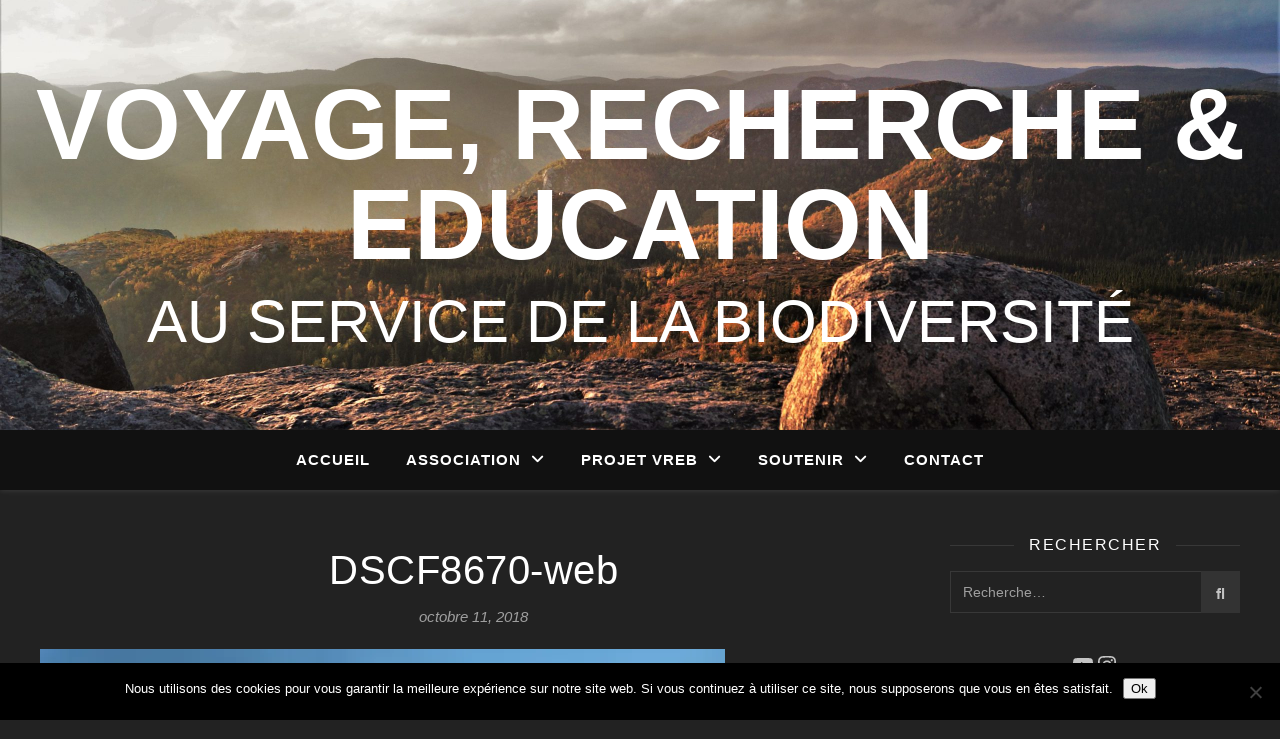

--- FILE ---
content_type: text/html; charset=UTF-8
request_url: https://vre-biodiversite.org/dscf8670-web/
body_size: 18176
content:
<!DOCTYPE html>
<html lang="fr-FR">
<head>
	<meta charset="UTF-8">
	<meta name="viewport" content="width=device-width, initial-scale=1.0" />
	<link rel="profile" href="https://gmpg.org/xfn/11">

<title>DSCF8670-web &#8211; Voyage, Recherche &amp; Education</title>
<meta name='robots' content='max-image-preview:large' />
<link rel='dns-prefetch' href='//stats.wp.com' />
<link rel='dns-prefetch' href='//fonts.googleapis.com' />
<link rel='dns-prefetch' href='//v0.wordpress.com' />
<link rel='preconnect' href='//i0.wp.com' />
<link rel='preconnect' href='//c0.wp.com' />
<link rel="alternate" type="application/rss+xml" title="Voyage, Recherche &amp; Education &raquo; Flux" href="https://vre-biodiversite.org/feed/" />
<link rel="alternate" type="application/rss+xml" title="Voyage, Recherche &amp; Education &raquo; Flux des commentaires" href="https://vre-biodiversite.org/comments/feed/" />
<link rel="alternate" type="application/rss+xml" title="Voyage, Recherche &amp; Education &raquo; DSCF8670-web Flux des commentaires" href="https://vre-biodiversite.org/feed/?attachment_id=4087" />
<link rel="alternate" title="oEmbed (JSON)" type="application/json+oembed" href="https://vre-biodiversite.org/wp-json/oembed/1.0/embed?url=https%3A%2F%2Fvre-biodiversite.org%2Fdscf8670-web%2F&#038;lang=fr" />
<link rel="alternate" title="oEmbed (XML)" type="text/xml+oembed" href="https://vre-biodiversite.org/wp-json/oembed/1.0/embed?url=https%3A%2F%2Fvre-biodiversite.org%2Fdscf8670-web%2F&#038;format=xml&#038;lang=fr" />
		<style>
			.lazyload,
			.lazyloading {
				max-width: 100%;
			}
		</style>
		<style id='wp-img-auto-sizes-contain-inline-css' type='text/css'>
img:is([sizes=auto i],[sizes^="auto," i]){contain-intrinsic-size:3000px 1500px}
/*# sourceURL=wp-img-auto-sizes-contain-inline-css */
</style>
<style id='wp-block-library-inline-css' type='text/css'>
:root{--wp-block-synced-color:#7a00df;--wp-block-synced-color--rgb:122,0,223;--wp-bound-block-color:var(--wp-block-synced-color);--wp-editor-canvas-background:#ddd;--wp-admin-theme-color:#007cba;--wp-admin-theme-color--rgb:0,124,186;--wp-admin-theme-color-darker-10:#006ba1;--wp-admin-theme-color-darker-10--rgb:0,107,160.5;--wp-admin-theme-color-darker-20:#005a87;--wp-admin-theme-color-darker-20--rgb:0,90,135;--wp-admin-border-width-focus:2px}@media (min-resolution:192dpi){:root{--wp-admin-border-width-focus:1.5px}}.wp-element-button{cursor:pointer}:root .has-very-light-gray-background-color{background-color:#eee}:root .has-very-dark-gray-background-color{background-color:#313131}:root .has-very-light-gray-color{color:#eee}:root .has-very-dark-gray-color{color:#313131}:root .has-vivid-green-cyan-to-vivid-cyan-blue-gradient-background{background:linear-gradient(135deg,#00d084,#0693e3)}:root .has-purple-crush-gradient-background{background:linear-gradient(135deg,#34e2e4,#4721fb 50%,#ab1dfe)}:root .has-hazy-dawn-gradient-background{background:linear-gradient(135deg,#faaca8,#dad0ec)}:root .has-subdued-olive-gradient-background{background:linear-gradient(135deg,#fafae1,#67a671)}:root .has-atomic-cream-gradient-background{background:linear-gradient(135deg,#fdd79a,#004a59)}:root .has-nightshade-gradient-background{background:linear-gradient(135deg,#330968,#31cdcf)}:root .has-midnight-gradient-background{background:linear-gradient(135deg,#020381,#2874fc)}:root{--wp--preset--font-size--normal:16px;--wp--preset--font-size--huge:42px}.has-regular-font-size{font-size:1em}.has-larger-font-size{font-size:2.625em}.has-normal-font-size{font-size:var(--wp--preset--font-size--normal)}.has-huge-font-size{font-size:var(--wp--preset--font-size--huge)}.has-text-align-center{text-align:center}.has-text-align-left{text-align:left}.has-text-align-right{text-align:right}.has-fit-text{white-space:nowrap!important}#end-resizable-editor-section{display:none}.aligncenter{clear:both}.items-justified-left{justify-content:flex-start}.items-justified-center{justify-content:center}.items-justified-right{justify-content:flex-end}.items-justified-space-between{justify-content:space-between}.screen-reader-text{border:0;clip-path:inset(50%);height:1px;margin:-1px;overflow:hidden;padding:0;position:absolute;width:1px;word-wrap:normal!important}.screen-reader-text:focus{background-color:#ddd;clip-path:none;color:#444;display:block;font-size:1em;height:auto;left:5px;line-height:normal;padding:15px 23px 14px;text-decoration:none;top:5px;width:auto;z-index:100000}html :where(.has-border-color){border-style:solid}html :where([style*=border-top-color]){border-top-style:solid}html :where([style*=border-right-color]){border-right-style:solid}html :where([style*=border-bottom-color]){border-bottom-style:solid}html :where([style*=border-left-color]){border-left-style:solid}html :where([style*=border-width]){border-style:solid}html :where([style*=border-top-width]){border-top-style:solid}html :where([style*=border-right-width]){border-right-style:solid}html :where([style*=border-bottom-width]){border-bottom-style:solid}html :where([style*=border-left-width]){border-left-style:solid}html :where(img[class*=wp-image-]){height:auto;max-width:100%}:where(figure){margin:0 0 1em}html :where(.is-position-sticky){--wp-admin--admin-bar--position-offset:var(--wp-admin--admin-bar--height,0px)}@media screen and (max-width:600px){html :where(.is-position-sticky){--wp-admin--admin-bar--position-offset:0px}}

/*# sourceURL=wp-block-library-inline-css */
</style><style id='wp-block-social-links-inline-css' type='text/css'>
.wp-block-social-links{background:none;box-sizing:border-box;margin-left:0;padding-left:0;padding-right:0;text-indent:0}.wp-block-social-links .wp-social-link a,.wp-block-social-links .wp-social-link a:hover{border-bottom:0;box-shadow:none;text-decoration:none}.wp-block-social-links .wp-social-link svg{height:1em;width:1em}.wp-block-social-links .wp-social-link span:not(.screen-reader-text){font-size:.65em;margin-left:.5em;margin-right:.5em}.wp-block-social-links.has-small-icon-size{font-size:16px}.wp-block-social-links,.wp-block-social-links.has-normal-icon-size{font-size:24px}.wp-block-social-links.has-large-icon-size{font-size:36px}.wp-block-social-links.has-huge-icon-size{font-size:48px}.wp-block-social-links.aligncenter{display:flex;justify-content:center}.wp-block-social-links.alignright{justify-content:flex-end}.wp-block-social-link{border-radius:9999px;display:block}@media not (prefers-reduced-motion){.wp-block-social-link{transition:transform .1s ease}}.wp-block-social-link{height:auto}.wp-block-social-link a{align-items:center;display:flex;line-height:0}.wp-block-social-link:hover{transform:scale(1.1)}.wp-block-social-links .wp-block-social-link.wp-social-link{display:inline-block;margin:0;padding:0}.wp-block-social-links .wp-block-social-link.wp-social-link .wp-block-social-link-anchor,.wp-block-social-links .wp-block-social-link.wp-social-link .wp-block-social-link-anchor svg,.wp-block-social-links .wp-block-social-link.wp-social-link .wp-block-social-link-anchor:active,.wp-block-social-links .wp-block-social-link.wp-social-link .wp-block-social-link-anchor:hover,.wp-block-social-links .wp-block-social-link.wp-social-link .wp-block-social-link-anchor:visited{color:currentColor;fill:currentColor}:where(.wp-block-social-links:not(.is-style-logos-only)) .wp-social-link{background-color:#f0f0f0;color:#444}:where(.wp-block-social-links:not(.is-style-logos-only)) .wp-social-link-amazon{background-color:#f90;color:#fff}:where(.wp-block-social-links:not(.is-style-logos-only)) .wp-social-link-bandcamp{background-color:#1ea0c3;color:#fff}:where(.wp-block-social-links:not(.is-style-logos-only)) .wp-social-link-behance{background-color:#0757fe;color:#fff}:where(.wp-block-social-links:not(.is-style-logos-only)) .wp-social-link-bluesky{background-color:#0a7aff;color:#fff}:where(.wp-block-social-links:not(.is-style-logos-only)) .wp-social-link-codepen{background-color:#1e1f26;color:#fff}:where(.wp-block-social-links:not(.is-style-logos-only)) .wp-social-link-deviantart{background-color:#02e49b;color:#fff}:where(.wp-block-social-links:not(.is-style-logos-only)) .wp-social-link-discord{background-color:#5865f2;color:#fff}:where(.wp-block-social-links:not(.is-style-logos-only)) .wp-social-link-dribbble{background-color:#e94c89;color:#fff}:where(.wp-block-social-links:not(.is-style-logos-only)) .wp-social-link-dropbox{background-color:#4280ff;color:#fff}:where(.wp-block-social-links:not(.is-style-logos-only)) .wp-social-link-etsy{background-color:#f45800;color:#fff}:where(.wp-block-social-links:not(.is-style-logos-only)) .wp-social-link-facebook{background-color:#0866ff;color:#fff}:where(.wp-block-social-links:not(.is-style-logos-only)) .wp-social-link-fivehundredpx{background-color:#000;color:#fff}:where(.wp-block-social-links:not(.is-style-logos-only)) .wp-social-link-flickr{background-color:#0461dd;color:#fff}:where(.wp-block-social-links:not(.is-style-logos-only)) .wp-social-link-foursquare{background-color:#e65678;color:#fff}:where(.wp-block-social-links:not(.is-style-logos-only)) .wp-social-link-github{background-color:#24292d;color:#fff}:where(.wp-block-social-links:not(.is-style-logos-only)) .wp-social-link-goodreads{background-color:#eceadd;color:#382110}:where(.wp-block-social-links:not(.is-style-logos-only)) .wp-social-link-google{background-color:#ea4434;color:#fff}:where(.wp-block-social-links:not(.is-style-logos-only)) .wp-social-link-gravatar{background-color:#1d4fc4;color:#fff}:where(.wp-block-social-links:not(.is-style-logos-only)) .wp-social-link-instagram{background-color:#f00075;color:#fff}:where(.wp-block-social-links:not(.is-style-logos-only)) .wp-social-link-lastfm{background-color:#e21b24;color:#fff}:where(.wp-block-social-links:not(.is-style-logos-only)) .wp-social-link-linkedin{background-color:#0d66c2;color:#fff}:where(.wp-block-social-links:not(.is-style-logos-only)) .wp-social-link-mastodon{background-color:#3288d4;color:#fff}:where(.wp-block-social-links:not(.is-style-logos-only)) .wp-social-link-medium{background-color:#000;color:#fff}:where(.wp-block-social-links:not(.is-style-logos-only)) .wp-social-link-meetup{background-color:#f6405f;color:#fff}:where(.wp-block-social-links:not(.is-style-logos-only)) .wp-social-link-patreon{background-color:#000;color:#fff}:where(.wp-block-social-links:not(.is-style-logos-only)) .wp-social-link-pinterest{background-color:#e60122;color:#fff}:where(.wp-block-social-links:not(.is-style-logos-only)) .wp-social-link-pocket{background-color:#ef4155;color:#fff}:where(.wp-block-social-links:not(.is-style-logos-only)) .wp-social-link-reddit{background-color:#ff4500;color:#fff}:where(.wp-block-social-links:not(.is-style-logos-only)) .wp-social-link-skype{background-color:#0478d7;color:#fff}:where(.wp-block-social-links:not(.is-style-logos-only)) .wp-social-link-snapchat{background-color:#fefc00;color:#fff;stroke:#000}:where(.wp-block-social-links:not(.is-style-logos-only)) .wp-social-link-soundcloud{background-color:#ff5600;color:#fff}:where(.wp-block-social-links:not(.is-style-logos-only)) .wp-social-link-spotify{background-color:#1bd760;color:#fff}:where(.wp-block-social-links:not(.is-style-logos-only)) .wp-social-link-telegram{background-color:#2aabee;color:#fff}:where(.wp-block-social-links:not(.is-style-logos-only)) .wp-social-link-threads{background-color:#000;color:#fff}:where(.wp-block-social-links:not(.is-style-logos-only)) .wp-social-link-tiktok{background-color:#000;color:#fff}:where(.wp-block-social-links:not(.is-style-logos-only)) .wp-social-link-tumblr{background-color:#011835;color:#fff}:where(.wp-block-social-links:not(.is-style-logos-only)) .wp-social-link-twitch{background-color:#6440a4;color:#fff}:where(.wp-block-social-links:not(.is-style-logos-only)) .wp-social-link-twitter{background-color:#1da1f2;color:#fff}:where(.wp-block-social-links:not(.is-style-logos-only)) .wp-social-link-vimeo{background-color:#1eb7ea;color:#fff}:where(.wp-block-social-links:not(.is-style-logos-only)) .wp-social-link-vk{background-color:#4680c2;color:#fff}:where(.wp-block-social-links:not(.is-style-logos-only)) .wp-social-link-wordpress{background-color:#3499cd;color:#fff}:where(.wp-block-social-links:not(.is-style-logos-only)) .wp-social-link-whatsapp{background-color:#25d366;color:#fff}:where(.wp-block-social-links:not(.is-style-logos-only)) .wp-social-link-x{background-color:#000;color:#fff}:where(.wp-block-social-links:not(.is-style-logos-only)) .wp-social-link-yelp{background-color:#d32422;color:#fff}:where(.wp-block-social-links:not(.is-style-logos-only)) .wp-social-link-youtube{background-color:red;color:#fff}:where(.wp-block-social-links.is-style-logos-only) .wp-social-link{background:none}:where(.wp-block-social-links.is-style-logos-only) .wp-social-link svg{height:1.25em;width:1.25em}:where(.wp-block-social-links.is-style-logos-only) .wp-social-link-amazon{color:#f90}:where(.wp-block-social-links.is-style-logos-only) .wp-social-link-bandcamp{color:#1ea0c3}:where(.wp-block-social-links.is-style-logos-only) .wp-social-link-behance{color:#0757fe}:where(.wp-block-social-links.is-style-logos-only) .wp-social-link-bluesky{color:#0a7aff}:where(.wp-block-social-links.is-style-logos-only) .wp-social-link-codepen{color:#1e1f26}:where(.wp-block-social-links.is-style-logos-only) .wp-social-link-deviantart{color:#02e49b}:where(.wp-block-social-links.is-style-logos-only) .wp-social-link-discord{color:#5865f2}:where(.wp-block-social-links.is-style-logos-only) .wp-social-link-dribbble{color:#e94c89}:where(.wp-block-social-links.is-style-logos-only) .wp-social-link-dropbox{color:#4280ff}:where(.wp-block-social-links.is-style-logos-only) .wp-social-link-etsy{color:#f45800}:where(.wp-block-social-links.is-style-logos-only) .wp-social-link-facebook{color:#0866ff}:where(.wp-block-social-links.is-style-logos-only) .wp-social-link-fivehundredpx{color:#000}:where(.wp-block-social-links.is-style-logos-only) .wp-social-link-flickr{color:#0461dd}:where(.wp-block-social-links.is-style-logos-only) .wp-social-link-foursquare{color:#e65678}:where(.wp-block-social-links.is-style-logos-only) .wp-social-link-github{color:#24292d}:where(.wp-block-social-links.is-style-logos-only) .wp-social-link-goodreads{color:#382110}:where(.wp-block-social-links.is-style-logos-only) .wp-social-link-google{color:#ea4434}:where(.wp-block-social-links.is-style-logos-only) .wp-social-link-gravatar{color:#1d4fc4}:where(.wp-block-social-links.is-style-logos-only) .wp-social-link-instagram{color:#f00075}:where(.wp-block-social-links.is-style-logos-only) .wp-social-link-lastfm{color:#e21b24}:where(.wp-block-social-links.is-style-logos-only) .wp-social-link-linkedin{color:#0d66c2}:where(.wp-block-social-links.is-style-logos-only) .wp-social-link-mastodon{color:#3288d4}:where(.wp-block-social-links.is-style-logos-only) .wp-social-link-medium{color:#000}:where(.wp-block-social-links.is-style-logos-only) .wp-social-link-meetup{color:#f6405f}:where(.wp-block-social-links.is-style-logos-only) .wp-social-link-patreon{color:#000}:where(.wp-block-social-links.is-style-logos-only) .wp-social-link-pinterest{color:#e60122}:where(.wp-block-social-links.is-style-logos-only) .wp-social-link-pocket{color:#ef4155}:where(.wp-block-social-links.is-style-logos-only) .wp-social-link-reddit{color:#ff4500}:where(.wp-block-social-links.is-style-logos-only) .wp-social-link-skype{color:#0478d7}:where(.wp-block-social-links.is-style-logos-only) .wp-social-link-snapchat{color:#fff;stroke:#000}:where(.wp-block-social-links.is-style-logos-only) .wp-social-link-soundcloud{color:#ff5600}:where(.wp-block-social-links.is-style-logos-only) .wp-social-link-spotify{color:#1bd760}:where(.wp-block-social-links.is-style-logos-only) .wp-social-link-telegram{color:#2aabee}:where(.wp-block-social-links.is-style-logos-only) .wp-social-link-threads{color:#000}:where(.wp-block-social-links.is-style-logos-only) .wp-social-link-tiktok{color:#000}:where(.wp-block-social-links.is-style-logos-only) .wp-social-link-tumblr{color:#011835}:where(.wp-block-social-links.is-style-logos-only) .wp-social-link-twitch{color:#6440a4}:where(.wp-block-social-links.is-style-logos-only) .wp-social-link-twitter{color:#1da1f2}:where(.wp-block-social-links.is-style-logos-only) .wp-social-link-vimeo{color:#1eb7ea}:where(.wp-block-social-links.is-style-logos-only) .wp-social-link-vk{color:#4680c2}:where(.wp-block-social-links.is-style-logos-only) .wp-social-link-whatsapp{color:#25d366}:where(.wp-block-social-links.is-style-logos-only) .wp-social-link-wordpress{color:#3499cd}:where(.wp-block-social-links.is-style-logos-only) .wp-social-link-x{color:#000}:where(.wp-block-social-links.is-style-logos-only) .wp-social-link-yelp{color:#d32422}:where(.wp-block-social-links.is-style-logos-only) .wp-social-link-youtube{color:red}.wp-block-social-links.is-style-pill-shape .wp-social-link{width:auto}:root :where(.wp-block-social-links .wp-social-link a){padding:.25em}:root :where(.wp-block-social-links.is-style-logos-only .wp-social-link a){padding:0}:root :where(.wp-block-social-links.is-style-pill-shape .wp-social-link a){padding-left:.6666666667em;padding-right:.6666666667em}.wp-block-social-links:not(.has-icon-color):not(.has-icon-background-color) .wp-social-link-snapchat .wp-block-social-link-label{color:#000}
/*# sourceURL=https://c0.wp.com/c/6.9/wp-includes/blocks/social-links/style.min.css */
</style>
<style id='global-styles-inline-css' type='text/css'>
:root{--wp--preset--aspect-ratio--square: 1;--wp--preset--aspect-ratio--4-3: 4/3;--wp--preset--aspect-ratio--3-4: 3/4;--wp--preset--aspect-ratio--3-2: 3/2;--wp--preset--aspect-ratio--2-3: 2/3;--wp--preset--aspect-ratio--16-9: 16/9;--wp--preset--aspect-ratio--9-16: 9/16;--wp--preset--color--black: #000000;--wp--preset--color--cyan-bluish-gray: #abb8c3;--wp--preset--color--white: #ffffff;--wp--preset--color--pale-pink: #f78da7;--wp--preset--color--vivid-red: #cf2e2e;--wp--preset--color--luminous-vivid-orange: #ff6900;--wp--preset--color--luminous-vivid-amber: #fcb900;--wp--preset--color--light-green-cyan: #7bdcb5;--wp--preset--color--vivid-green-cyan: #00d084;--wp--preset--color--pale-cyan-blue: #8ed1fc;--wp--preset--color--vivid-cyan-blue: #0693e3;--wp--preset--color--vivid-purple: #9b51e0;--wp--preset--gradient--vivid-cyan-blue-to-vivid-purple: linear-gradient(135deg,rgb(6,147,227) 0%,rgb(155,81,224) 100%);--wp--preset--gradient--light-green-cyan-to-vivid-green-cyan: linear-gradient(135deg,rgb(122,220,180) 0%,rgb(0,208,130) 100%);--wp--preset--gradient--luminous-vivid-amber-to-luminous-vivid-orange: linear-gradient(135deg,rgb(252,185,0) 0%,rgb(255,105,0) 100%);--wp--preset--gradient--luminous-vivid-orange-to-vivid-red: linear-gradient(135deg,rgb(255,105,0) 0%,rgb(207,46,46) 100%);--wp--preset--gradient--very-light-gray-to-cyan-bluish-gray: linear-gradient(135deg,rgb(238,238,238) 0%,rgb(169,184,195) 100%);--wp--preset--gradient--cool-to-warm-spectrum: linear-gradient(135deg,rgb(74,234,220) 0%,rgb(151,120,209) 20%,rgb(207,42,186) 40%,rgb(238,44,130) 60%,rgb(251,105,98) 80%,rgb(254,248,76) 100%);--wp--preset--gradient--blush-light-purple: linear-gradient(135deg,rgb(255,206,236) 0%,rgb(152,150,240) 100%);--wp--preset--gradient--blush-bordeaux: linear-gradient(135deg,rgb(254,205,165) 0%,rgb(254,45,45) 50%,rgb(107,0,62) 100%);--wp--preset--gradient--luminous-dusk: linear-gradient(135deg,rgb(255,203,112) 0%,rgb(199,81,192) 50%,rgb(65,88,208) 100%);--wp--preset--gradient--pale-ocean: linear-gradient(135deg,rgb(255,245,203) 0%,rgb(182,227,212) 50%,rgb(51,167,181) 100%);--wp--preset--gradient--electric-grass: linear-gradient(135deg,rgb(202,248,128) 0%,rgb(113,206,126) 100%);--wp--preset--gradient--midnight: linear-gradient(135deg,rgb(2,3,129) 0%,rgb(40,116,252) 100%);--wp--preset--font-size--small: 13px;--wp--preset--font-size--medium: 20px;--wp--preset--font-size--large: 36px;--wp--preset--font-size--x-large: 42px;--wp--preset--spacing--20: 0.44rem;--wp--preset--spacing--30: 0.67rem;--wp--preset--spacing--40: 1rem;--wp--preset--spacing--50: 1.5rem;--wp--preset--spacing--60: 2.25rem;--wp--preset--spacing--70: 3.38rem;--wp--preset--spacing--80: 5.06rem;--wp--preset--shadow--natural: 6px 6px 9px rgba(0, 0, 0, 0.2);--wp--preset--shadow--deep: 12px 12px 50px rgba(0, 0, 0, 0.4);--wp--preset--shadow--sharp: 6px 6px 0px rgba(0, 0, 0, 0.2);--wp--preset--shadow--outlined: 6px 6px 0px -3px rgb(255, 255, 255), 6px 6px rgb(0, 0, 0);--wp--preset--shadow--crisp: 6px 6px 0px rgb(0, 0, 0);}:root :where(.is-layout-flow) > :first-child{margin-block-start: 0;}:root :where(.is-layout-flow) > :last-child{margin-block-end: 0;}:root :where(.is-layout-flow) > *{margin-block-start: 24px;margin-block-end: 0;}:root :where(.is-layout-constrained) > :first-child{margin-block-start: 0;}:root :where(.is-layout-constrained) > :last-child{margin-block-end: 0;}:root :where(.is-layout-constrained) > *{margin-block-start: 24px;margin-block-end: 0;}:root :where(.is-layout-flex){gap: 24px;}:root :where(.is-layout-grid){gap: 24px;}body .is-layout-flex{display: flex;}.is-layout-flex{flex-wrap: wrap;align-items: center;}.is-layout-flex > :is(*, div){margin: 0;}body .is-layout-grid{display: grid;}.is-layout-grid > :is(*, div){margin: 0;}.has-black-color{color: var(--wp--preset--color--black) !important;}.has-cyan-bluish-gray-color{color: var(--wp--preset--color--cyan-bluish-gray) !important;}.has-white-color{color: var(--wp--preset--color--white) !important;}.has-pale-pink-color{color: var(--wp--preset--color--pale-pink) !important;}.has-vivid-red-color{color: var(--wp--preset--color--vivid-red) !important;}.has-luminous-vivid-orange-color{color: var(--wp--preset--color--luminous-vivid-orange) !important;}.has-luminous-vivid-amber-color{color: var(--wp--preset--color--luminous-vivid-amber) !important;}.has-light-green-cyan-color{color: var(--wp--preset--color--light-green-cyan) !important;}.has-vivid-green-cyan-color{color: var(--wp--preset--color--vivid-green-cyan) !important;}.has-pale-cyan-blue-color{color: var(--wp--preset--color--pale-cyan-blue) !important;}.has-vivid-cyan-blue-color{color: var(--wp--preset--color--vivid-cyan-blue) !important;}.has-vivid-purple-color{color: var(--wp--preset--color--vivid-purple) !important;}.has-black-background-color{background-color: var(--wp--preset--color--black) !important;}.has-cyan-bluish-gray-background-color{background-color: var(--wp--preset--color--cyan-bluish-gray) !important;}.has-white-background-color{background-color: var(--wp--preset--color--white) !important;}.has-pale-pink-background-color{background-color: var(--wp--preset--color--pale-pink) !important;}.has-vivid-red-background-color{background-color: var(--wp--preset--color--vivid-red) !important;}.has-luminous-vivid-orange-background-color{background-color: var(--wp--preset--color--luminous-vivid-orange) !important;}.has-luminous-vivid-amber-background-color{background-color: var(--wp--preset--color--luminous-vivid-amber) !important;}.has-light-green-cyan-background-color{background-color: var(--wp--preset--color--light-green-cyan) !important;}.has-vivid-green-cyan-background-color{background-color: var(--wp--preset--color--vivid-green-cyan) !important;}.has-pale-cyan-blue-background-color{background-color: var(--wp--preset--color--pale-cyan-blue) !important;}.has-vivid-cyan-blue-background-color{background-color: var(--wp--preset--color--vivid-cyan-blue) !important;}.has-vivid-purple-background-color{background-color: var(--wp--preset--color--vivid-purple) !important;}.has-black-border-color{border-color: var(--wp--preset--color--black) !important;}.has-cyan-bluish-gray-border-color{border-color: var(--wp--preset--color--cyan-bluish-gray) !important;}.has-white-border-color{border-color: var(--wp--preset--color--white) !important;}.has-pale-pink-border-color{border-color: var(--wp--preset--color--pale-pink) !important;}.has-vivid-red-border-color{border-color: var(--wp--preset--color--vivid-red) !important;}.has-luminous-vivid-orange-border-color{border-color: var(--wp--preset--color--luminous-vivid-orange) !important;}.has-luminous-vivid-amber-border-color{border-color: var(--wp--preset--color--luminous-vivid-amber) !important;}.has-light-green-cyan-border-color{border-color: var(--wp--preset--color--light-green-cyan) !important;}.has-vivid-green-cyan-border-color{border-color: var(--wp--preset--color--vivid-green-cyan) !important;}.has-pale-cyan-blue-border-color{border-color: var(--wp--preset--color--pale-cyan-blue) !important;}.has-vivid-cyan-blue-border-color{border-color: var(--wp--preset--color--vivid-cyan-blue) !important;}.has-vivid-purple-border-color{border-color: var(--wp--preset--color--vivid-purple) !important;}.has-vivid-cyan-blue-to-vivid-purple-gradient-background{background: var(--wp--preset--gradient--vivid-cyan-blue-to-vivid-purple) !important;}.has-light-green-cyan-to-vivid-green-cyan-gradient-background{background: var(--wp--preset--gradient--light-green-cyan-to-vivid-green-cyan) !important;}.has-luminous-vivid-amber-to-luminous-vivid-orange-gradient-background{background: var(--wp--preset--gradient--luminous-vivid-amber-to-luminous-vivid-orange) !important;}.has-luminous-vivid-orange-to-vivid-red-gradient-background{background: var(--wp--preset--gradient--luminous-vivid-orange-to-vivid-red) !important;}.has-very-light-gray-to-cyan-bluish-gray-gradient-background{background: var(--wp--preset--gradient--very-light-gray-to-cyan-bluish-gray) !important;}.has-cool-to-warm-spectrum-gradient-background{background: var(--wp--preset--gradient--cool-to-warm-spectrum) !important;}.has-blush-light-purple-gradient-background{background: var(--wp--preset--gradient--blush-light-purple) !important;}.has-blush-bordeaux-gradient-background{background: var(--wp--preset--gradient--blush-bordeaux) !important;}.has-luminous-dusk-gradient-background{background: var(--wp--preset--gradient--luminous-dusk) !important;}.has-pale-ocean-gradient-background{background: var(--wp--preset--gradient--pale-ocean) !important;}.has-electric-grass-gradient-background{background: var(--wp--preset--gradient--electric-grass) !important;}.has-midnight-gradient-background{background: var(--wp--preset--gradient--midnight) !important;}.has-small-font-size{font-size: var(--wp--preset--font-size--small) !important;}.has-medium-font-size{font-size: var(--wp--preset--font-size--medium) !important;}.has-large-font-size{font-size: var(--wp--preset--font-size--large) !important;}.has-x-large-font-size{font-size: var(--wp--preset--font-size--x-large) !important;}
/*# sourceURL=global-styles-inline-css */
</style>

<style id='classic-theme-styles-inline-css' type='text/css'>
/*! This file is auto-generated */
.wp-block-button__link{color:#fff;background-color:#32373c;border-radius:9999px;box-shadow:none;text-decoration:none;padding:calc(.667em + 2px) calc(1.333em + 2px);font-size:1.125em}.wp-block-file__button{background:#32373c;color:#fff;text-decoration:none}
/*# sourceURL=/wp-includes/css/classic-themes.min.css */
</style>
<link rel='stylesheet' id='wpo_min-header-0-css' href='https://vre-biodiversite.org/wp-content/cache/wpo-minify/1769023877/assets/wpo-minify-header-987e53ce.min.css' type='text/css' media='all' />
<!-- ERROR: WP-Optimize minify was not allowed to save its cache on - wp-content/cache/wpo-minify/1769023877/assets/wpo-minify-header-091702a1.min.js --><!-- Please check if the path above is correct and ensure your server has write permission there! --><!-- If you found a bug, please report this on https://wordpress.org/support/plugin/wp-optimize/ --><script type="text/javascript" src="https://c0.wp.com/c/6.9/wp-includes/js/jquery/jquery.min.js" id="jquery-core-js"></script>
<script type="text/javascript" src="https://c0.wp.com/c/6.9/wp-includes/js/jquery/jquery-migrate.min.js" id="jquery-migrate-js"></script>
<script type="text/javascript" src="https://vre-biodiversite.org/wp-content/cache/wpo-minify/1769023877/assets/wpo-minify-header-a0fd098c.min.js" id="wpo_min-header-0-js"></script>
<script type="text/javascript" src="https://vre-biodiversite.org/wp-content/cache/wpo-minify/1769023877/assets/wpo-minify-header-749407dd.min.js" id="wpo_min-header-4-js"></script>
<link rel="https://api.w.org/" href="https://vre-biodiversite.org/wp-json/" /><link rel="alternate" title="JSON" type="application/json" href="https://vre-biodiversite.org/wp-json/wp/v2/media/4087" /><link rel="EditURI" type="application/rsd+xml" title="RSD" href="https://vre-biodiversite.org/xmlrpc.php?rsd" />
<meta name="generator" content="WordPress 6.9" />
<link rel="canonical" href="https://vre-biodiversite.org/dscf8670-web/" />
<link rel='shortlink' href='https://wp.me/aankZx-13V' />
	<style>img#wpstats{display:none}</style>
				<script>
			document.documentElement.className = document.documentElement.className.replace('no-js', 'js');
		</script>
				<style>
			.no-js img.lazyload {
				display: none;
			}

			figure.wp-block-image img.lazyloading {
				min-width: 150px;
			}

			.lazyload,
			.lazyloading {
				--smush-placeholder-width: 100px;
				--smush-placeholder-aspect-ratio: 1/1;
				width: var(--smush-image-width, var(--smush-placeholder-width)) !important;
				aspect-ratio: var(--smush-image-aspect-ratio, var(--smush-placeholder-aspect-ratio)) !important;
			}

						.lazyload, .lazyloading {
				opacity: 0;
			}

			.lazyloaded {
				opacity: 1;
				transition: opacity 400ms;
				transition-delay: 0ms;
			}

					</style>
		<style id="ashe_dynamic_css">#top-bar {background-color: #ffffff;}#top-bar a {color: #000000;}#top-bar a:hover,#top-bar li.current-menu-item > a,#top-bar li.current-menu-ancestor > a,#top-bar .sub-menu li.current-menu-item > a,#top-bar .sub-menu li.current-menu-ancestor> a {color: #05ad7a;}#top-menu .sub-menu,#top-menu .sub-menu a {background-color: #ffffff;border-color: rgba(0,0,0, 0.05);}@media screen and ( max-width: 979px ) {.top-bar-socials {float: none !important;}.top-bar-socials a {line-height: 40px !important;}}.header-logo a,.site-description {color: #111;}.entry-header {background-color: #ffffff;}#main-nav {background-color: #ffffff;box-shadow: 0px 1px 5px rgba(0,0,0, 0.1);}#featured-links h6 {background-color: rgba(255,255,255, 0.85);color: #000000;}#main-nav a,#main-nav i,#main-nav #s {color: #000000;}.main-nav-sidebar span,.sidebar-alt-close-btn span {background-color: #000000;}#main-nav a:hover,#main-nav i:hover,#main-nav li.current-menu-item > a,#main-nav li.current-menu-ancestor > a,#main-nav .sub-menu li.current-menu-item > a,#main-nav .sub-menu li.current-menu-ancestor> a {color: #05ad7a;}.main-nav-sidebar:hover span {background-color: #05ad7a;}#main-menu .sub-menu,#main-menu .sub-menu a {background-color: #ffffff;border-color: rgba(0,0,0, 0.05);}#main-nav #s {background-color: #ffffff;}#main-nav #s::-webkit-input-placeholder { /* Chrome/Opera/Safari */color: rgba(0,0,0, 0.7);}#main-nav #s::-moz-placeholder { /* Firefox 19+ */color: rgba(0,0,0, 0.7);}#main-nav #s:-ms-input-placeholder { /* IE 10+ */color: rgba(0,0,0, 0.7);}#main-nav #s:-moz-placeholder { /* Firefox 18- */color: rgba(0,0,0, 0.7);}/* Background */.sidebar-alt,#featured-links,.main-content,.featured-slider-area,.page-content select,.page-content input,.page-content textarea {background-color: #ffffff;}/* Text */.page-content,.page-content select,.page-content input,.page-content textarea,.page-content .post-author a,.page-content .ashe-widget a,.page-content .comment-author {color: #464646;}/* Title */.page-content h1,.page-content h2,.page-content h3,.page-content h4,.page-content h5,.page-content h6,.page-content .post-title a,.page-content .author-description h4 a,.page-content .related-posts h4 a,.page-content .blog-pagination .previous-page a,.page-content .blog-pagination .next-page a,blockquote,.page-content .post-share a {color: #030303;}.page-content .post-title a:hover {color: rgba(3,3,3, 0.75);}/* Meta */.page-content .post-date,.page-content .post-comments,.page-content .post-author,.page-content [data-layout*="list"] .post-author a,.page-content .related-post-date,.page-content .comment-meta a,.page-content .author-share a,.page-content .post-tags a,.page-content .tagcloud a,.widget_categories li,.widget_archive li,.ahse-subscribe-box p,.rpwwt-post-author,.rpwwt-post-categories,.rpwwt-post-date,.rpwwt-post-comments-number {color: #a1a1a1;}.page-content input::-webkit-input-placeholder { /* Chrome/Opera/Safari */color: #a1a1a1;}.page-content input::-moz-placeholder { /* Firefox 19+ */color: #a1a1a1;}.page-content input:-ms-input-placeholder { /* IE 10+ */color: #a1a1a1;}.page-content input:-moz-placeholder { /* Firefox 18- */color: #a1a1a1;}/* Accent */a,.post-categories,.page-content .ashe-widget.widget_text a {color: #05ad7a;}/* Disable TMP.page-content .elementor a,.page-content .elementor a:hover {color: inherit;}*/.ps-container > .ps-scrollbar-y-rail > .ps-scrollbar-y {background: #05ad7a;}a:not(.header-logo-a):hover {color: rgba(5,173,122, 0.8);}blockquote {border-color: #05ad7a;}/* Selection */::-moz-selection {color: #ffffff;background: #05ad7a;}::selection {color: #ffffff;background: #05ad7a;}/* Border */.page-content .post-footer,[data-layout*="list"] .blog-grid > li,.page-content .author-description,.page-content .related-posts,.page-content .entry-comments,.page-content .ashe-widget li,.page-content #wp-calendar,.page-content #wp-calendar caption,.page-content #wp-calendar tbody td,.page-content .widget_nav_menu li a,.page-content .tagcloud a,.page-content select,.page-content input,.page-content textarea,.widget-title h2:before,.widget-title h2:after,.post-tags a,.gallery-caption,.wp-caption-text,table tr,table th,table td,pre,.category-description {border-color: #e8e8e8;}hr {background-color: #e8e8e8;}/* Buttons */.widget_search i,.widget_search #searchsubmit,.wp-block-search button,.single-navigation i,.page-content .submit,.page-content .blog-pagination.numeric a,.page-content .blog-pagination.load-more a,.page-content .ashe-subscribe-box input[type="submit"],.page-content .widget_wysija input[type="submit"],.page-content .post-password-form input[type="submit"],.page-content .wpcf7 [type="submit"] {color: #ffffff;background-color: #333333;}.single-navigation i:hover,.page-content .submit:hover,.ashe-boxed-style .page-content .submit:hover,.page-content .blog-pagination.numeric a:hover,.ashe-boxed-style .page-content .blog-pagination.numeric a:hover,.page-content .blog-pagination.numeric span,.page-content .blog-pagination.load-more a:hover,.page-content .ashe-subscribe-box input[type="submit"]:hover,.page-content .widget_wysija input[type="submit"]:hover,.page-content .post-password-form input[type="submit"]:hover,.page-content .wpcf7 [type="submit"]:hover {color: #ffffff;background-color: #05ad7a;}/* Image Overlay */.image-overlay,#infscr-loading,.page-content h4.image-overlay {color: #ffffff;background-color: rgba(73,73,73, 0.3);}.image-overlay a,.post-slider .prev-arrow,.post-slider .next-arrow,.page-content .image-overlay a,#featured-slider .slick-arrow,#featured-slider .slider-dots {color: #ffffff;}.slide-caption {background: rgba(255,255,255, 0.95);}#featured-slider .slick-active {background: #ffffff;}#page-footer,#page-footer select,#page-footer input,#page-footer textarea {background-color: #f6f6f6;color: #333333;}#page-footer,#page-footer a,#page-footer select,#page-footer input,#page-footer textarea {color: #333333;}#page-footer #s::-webkit-input-placeholder { /* Chrome/Opera/Safari */color: #333333;}#page-footer #s::-moz-placeholder { /* Firefox 19+ */color: #333333;}#page-footer #s:-ms-input-placeholder { /* IE 10+ */color: #333333;}#page-footer #s:-moz-placeholder { /* Firefox 18- */color: #333333;}/* Title */#page-footer h1,#page-footer h2,#page-footer h3,#page-footer h4,#page-footer h5,#page-footer h6 {color: #111111;}#page-footer a:hover {color: #05ad7a;}/* Border */#page-footer a,#page-footer .ashe-widget li,#page-footer #wp-calendar,#page-footer #wp-calendar caption,#page-footer #wp-calendar tbody td,#page-footer .widget_nav_menu li a,#page-footer select,#page-footer input,#page-footer textarea,#page-footer .widget-title h2:before,#page-footer .widget-title h2:after,.footer-widgets {border-color: #e0dbdb;}#page-footer hr {background-color: #e0dbdb;}.ashe-preloader-wrap {background-color: #ffffff;}@media screen and ( max-width: 768px ) {#featured-links {display: none;}}@media screen and ( max-width: 640px ) {.related-posts {display: none;}}.header-logo a {font-family: 'Open Sans';}#top-menu li a {font-family: 'Open Sans';}#main-menu li a {font-family: 'Open Sans';}#mobile-menu li,.mobile-menu-btn a {font-family: 'Open Sans';}#top-menu li a,#main-menu li a,#mobile-menu li,.mobile-menu-btn a {text-transform: uppercase;}.boxed-wrapper {max-width: 1160px;}.sidebar-alt {max-width: 360px;left: -360px; padding: 85px 35px 0px;}.sidebar-left,.sidebar-right {width: 327px;}.main-container {width: calc(100% - 654px);width: -webkit-calc(100% - 654px);}#top-bar > div,#main-nav > div,#featured-links,.main-content,.page-footer-inner,.featured-slider-area.boxed-wrapper {padding-left: 40px;padding-right: 40px;}[data-layout*="list"] .blog-grid .has-post-thumbnail .post-media {float: left;max-width: 300px;width: 100%;}[data-layout*="list"] .blog-grid .has-post-thumbnail .post-media img {width: 100%;}[data-layout*="list"] .blog-grid .has-post-thumbnail .post-content-wrap {width: calc(100% - 300px);width: -webkit-calc(100% - 300px);float: left;padding-left: 37px;}[data-layout*="list"] .blog-grid > li {padding-bottom: 39px;}[data-layout*="list"] .blog-grid > li {margin-bottom: 39px;}[data-layout*="list"] .blog-grid .post-header, [data-layout*="list"] .blog-grid .read-more {text-align: left;}#top-menu {float: left;}.top-bar-socials {float: right;}.entry-header {height: 500px;background-image:url(https://vre-biodiversite.org/wp-content/uploads/2022/01/paysage-scaled.jpg);background-size: cover;}.entry-header {background-position: center center;}.logo-img {max-width: 500px;}.mini-logo a {max-width: 70px;}#main-nav {text-align: center;}.main-nav-sidebar {position: absolute;top: 0px;left: 40px;z-index: 1;}.main-nav-icons {position: absolute;top: 0px;right: 40px;z-index: 2;}.mini-logo {position: absolute;left: auto;top: 0;}.main-nav-sidebar ~ .mini-logo {margin-left: 30px;}#featured-links .featured-link {margin-right: 20px;}#featured-links .featured-link:last-of-type {margin-right: 0;}#featured-links .featured-link {width: calc( (100% - -20px) / 0 - 1px);width: -webkit-calc( (100% - -20px) / 0- 1px);}.featured-link:nth-child(2) .cv-inner {display: none;}.featured-link:nth-child(3) .cv-inner {display: none;}.blog-grid > li {width: 100%;margin-bottom: 30px;}.sidebar-right {padding-left: 37px;}.sidebar-left {padding-right: 37px;}.footer-widgets > .ashe-widget {width: 30%;margin-right: 5%;}.footer-widgets > .ashe-widget:nth-child(3n+3) {margin-right: 0;}.footer-widgets > .ashe-widget:nth-child(3n+4) {clear: both;}.copyright-info {float: right;}.footer-socials {float: left;}.woocommerce div.product .stock,.woocommerce div.product p.price,.woocommerce div.product span.price,.woocommerce ul.products li.product .price,.woocommerce-Reviews .woocommerce-review__author,.woocommerce form .form-row .required,.woocommerce form .form-row.woocommerce-invalid label,.woocommerce .page-content div.product .woocommerce-tabs ul.tabs li a {color: #464646;}.woocommerce a.remove:hover {color: #464646 !important;}.woocommerce a.remove,.woocommerce .product_meta,.page-content .woocommerce-breadcrumb,.page-content .woocommerce-review-link,.page-content .woocommerce-breadcrumb a,.page-content .woocommerce-MyAccount-navigation-link a,.woocommerce .woocommerce-info:before,.woocommerce .page-content .woocommerce-result-count,.woocommerce-page .page-content .woocommerce-result-count,.woocommerce-Reviews .woocommerce-review__published-date,.woocommerce .product_list_widget .quantity,.woocommerce .widget_products .amount,.woocommerce .widget_price_filter .price_slider_amount,.woocommerce .widget_recently_viewed_products .amount,.woocommerce .widget_top_rated_products .amount,.woocommerce .widget_recent_reviews .reviewer {color: #a1a1a1;}.woocommerce a.remove {color: #a1a1a1 !important;}p.demo_store,.woocommerce-store-notice,.woocommerce span.onsale { background-color: #05ad7a;}.woocommerce .star-rating::before,.woocommerce .star-rating span::before,.woocommerce .page-content ul.products li.product .button,.page-content .woocommerce ul.products li.product .button,.page-content .woocommerce-MyAccount-navigation-link.is-active a,.page-content .woocommerce-MyAccount-navigation-link a:hover { color: #05ad7a;}.woocommerce form.login,.woocommerce form.register,.woocommerce-account fieldset,.woocommerce form.checkout_coupon,.woocommerce .woocommerce-info,.woocommerce .woocommerce-error,.woocommerce .woocommerce-message,.woocommerce .widget_shopping_cart .total,.woocommerce.widget_shopping_cart .total,.woocommerce-Reviews .comment_container,.woocommerce-cart #payment ul.payment_methods,#add_payment_method #payment ul.payment_methods,.woocommerce-checkout #payment ul.payment_methods,.woocommerce div.product .woocommerce-tabs ul.tabs::before,.woocommerce div.product .woocommerce-tabs ul.tabs::after,.woocommerce div.product .woocommerce-tabs ul.tabs li,.woocommerce .woocommerce-MyAccount-navigation-link,.select2-container--default .select2-selection--single {border-color: #e8e8e8;}.woocommerce-cart #payment,#add_payment_method #payment,.woocommerce-checkout #payment,.woocommerce .woocommerce-info,.woocommerce .woocommerce-error,.woocommerce .woocommerce-message,.woocommerce div.product .woocommerce-tabs ul.tabs li {background-color: rgba(232,232,232, 0.3);}.woocommerce-cart #payment div.payment_box::before,#add_payment_method #payment div.payment_box::before,.woocommerce-checkout #payment div.payment_box::before {border-color: rgba(232,232,232, 0.5);}.woocommerce-cart #payment div.payment_box,#add_payment_method #payment div.payment_box,.woocommerce-checkout #payment div.payment_box {background-color: rgba(232,232,232, 0.5);}.page-content .woocommerce input.button,.page-content .woocommerce a.button,.page-content .woocommerce a.button.alt,.page-content .woocommerce button.button.alt,.page-content .woocommerce input.button.alt,.page-content .woocommerce #respond input#submit.alt,.woocommerce .page-content .widget_product_search input[type="submit"],.woocommerce .page-content .woocommerce-message .button,.woocommerce .page-content a.button.alt,.woocommerce .page-content button.button.alt,.woocommerce .page-content #respond input#submit,.woocommerce .page-content .widget_price_filter .button,.woocommerce .page-content .woocommerce-message .button,.woocommerce-page .page-content .woocommerce-message .button,.woocommerce .page-content nav.woocommerce-pagination ul li a,.woocommerce .page-content nav.woocommerce-pagination ul li span {color: #ffffff;background-color: #333333;}.page-content .woocommerce input.button:hover,.page-content .woocommerce a.button:hover,.page-content .woocommerce a.button.alt:hover,.ashe-boxed-style .page-content .woocommerce a.button.alt:hover,.page-content .woocommerce button.button.alt:hover,.page-content .woocommerce input.button.alt:hover,.page-content .woocommerce #respond input#submit.alt:hover,.woocommerce .page-content .woocommerce-message .button:hover,.woocommerce .page-content a.button.alt:hover,.woocommerce .page-content button.button.alt:hover,.ashe-boxed-style.woocommerce .page-content button.button.alt:hover,.ashe-boxed-style.woocommerce .page-content #respond input#submit:hover,.woocommerce .page-content #respond input#submit:hover,.woocommerce .page-content .widget_price_filter .button:hover,.woocommerce .page-content .woocommerce-message .button:hover,.woocommerce-page .page-content .woocommerce-message .button:hover,.woocommerce .page-content nav.woocommerce-pagination ul li a:hover,.woocommerce .page-content nav.woocommerce-pagination ul li span.current {color: #ffffff;background-color: #05ad7a;}.woocommerce .page-content nav.woocommerce-pagination ul li a.prev,.woocommerce .page-content nav.woocommerce-pagination ul li a.next {color: #333333;}.woocommerce .page-content nav.woocommerce-pagination ul li a.prev:hover,.woocommerce .page-content nav.woocommerce-pagination ul li a.next:hover {color: #05ad7a;}.woocommerce .page-content nav.woocommerce-pagination ul li a.prev:after,.woocommerce .page-content nav.woocommerce-pagination ul li a.next:after {color: #ffffff;}.woocommerce .page-content nav.woocommerce-pagination ul li a.prev:hover:after,.woocommerce .page-content nav.woocommerce-pagination ul li a.next:hover:after {color: #ffffff;}.cssload-cube{background-color:#333333;width:9px;height:9px;position:absolute;margin:auto;animation:cssload-cubemove 2s infinite ease-in-out;-o-animation:cssload-cubemove 2s infinite ease-in-out;-ms-animation:cssload-cubemove 2s infinite ease-in-out;-webkit-animation:cssload-cubemove 2s infinite ease-in-out;-moz-animation:cssload-cubemove 2s infinite ease-in-out}.cssload-cube1{left:13px;top:0;animation-delay:.1s;-o-animation-delay:.1s;-ms-animation-delay:.1s;-webkit-animation-delay:.1s;-moz-animation-delay:.1s}.cssload-cube2{left:25px;top:0;animation-delay:.2s;-o-animation-delay:.2s;-ms-animation-delay:.2s;-webkit-animation-delay:.2s;-moz-animation-delay:.2s}.cssload-cube3{left:38px;top:0;animation-delay:.3s;-o-animation-delay:.3s;-ms-animation-delay:.3s;-webkit-animation-delay:.3s;-moz-animation-delay:.3s}.cssload-cube4{left:0;top:13px;animation-delay:.1s;-o-animation-delay:.1s;-ms-animation-delay:.1s;-webkit-animation-delay:.1s;-moz-animation-delay:.1s}.cssload-cube5{left:13px;top:13px;animation-delay:.2s;-o-animation-delay:.2s;-ms-animation-delay:.2s;-webkit-animation-delay:.2s;-moz-animation-delay:.2s}.cssload-cube6{left:25px;top:13px;animation-delay:.3s;-o-animation-delay:.3s;-ms-animation-delay:.3s;-webkit-animation-delay:.3s;-moz-animation-delay:.3s}.cssload-cube7{left:38px;top:13px;animation-delay:.4s;-o-animation-delay:.4s;-ms-animation-delay:.4s;-webkit-animation-delay:.4s;-moz-animation-delay:.4s}.cssload-cube8{left:0;top:25px;animation-delay:.2s;-o-animation-delay:.2s;-ms-animation-delay:.2s;-webkit-animation-delay:.2s;-moz-animation-delay:.2s}.cssload-cube9{left:13px;top:25px;animation-delay:.3s;-o-animation-delay:.3s;-ms-animation-delay:.3s;-webkit-animation-delay:.3s;-moz-animation-delay:.3s}.cssload-cube10{left:25px;top:25px;animation-delay:.4s;-o-animation-delay:.4s;-ms-animation-delay:.4s;-webkit-animation-delay:.4s;-moz-animation-delay:.4s}.cssload-cube11{left:38px;top:25px;animation-delay:.5s;-o-animation-delay:.5s;-ms-animation-delay:.5s;-webkit-animation-delay:.5s;-moz-animation-delay:.5s}.cssload-cube12{left:0;top:38px;animation-delay:.3s;-o-animation-delay:.3s;-ms-animation-delay:.3s;-webkit-animation-delay:.3s;-moz-animation-delay:.3s}.cssload-cube13{left:13px;top:38px;animation-delay:.4s;-o-animation-delay:.4s;-ms-animation-delay:.4s;-webkit-animation-delay:.4s;-moz-animation-delay:.4s}.cssload-cube14{left:25px;top:38px;animation-delay:.5s;-o-animation-delay:.5s;-ms-animation-delay:.5s;-webkit-animation-delay:.5s;-moz-animation-delay:.5s}.cssload-cube15{left:38px;top:38px;animation-delay:.6s;-o-animation-delay:.6s;-ms-animation-delay:.6s;-webkit-animation-delay:.6s;-moz-animation-delay:.6s}.cssload-spinner{margin:auto;width:49px;height:49px;position:relative}@keyframes cssload-cubemove{35%{transform:scale(0.005)}50%{transform:scale(1.7)}65%{transform:scale(0.005)}}@-o-keyframes cssload-cubemove{35%{-o-transform:scale(0.005)}50%{-o-transform:scale(1.7)}65%{-o-transform:scale(0.005)}}@-ms-keyframes cssload-cubemove{35%{-ms-transform:scale(0.005)}50%{-ms-transform:scale(1.7)}65%{-ms-transform:scale(0.005)}}@-webkit-keyframes cssload-cubemove{35%{-webkit-transform:scale(0.005)}50%{-webkit-transform:scale(1.7)}65%{-webkit-transform:scale(0.005)}}@-moz-keyframes cssload-cubemove{35%{-moz-transform:scale(0.005)}50%{-moz-transform:scale(1.7)}65%{-moz-transform:scale(0.005)}}</style><style id="ashe_theme_styles">body,.mc4wp-form-fields,.widget_wysija_cont{background-color:#222 !important}#top-bar{background-color:#111}#top-bar a{color:#fff}#top-menu .sub-menu,#top-menu .sub-menu a{background-color:#111;border-color:rgba(255,255,255,0.05)}#main-nav{background-color:#111;box-shadow:0 1px 5px rgba(255,255,255,0.1)}#featured-links h6{background-color:rgba(34,34,34,0.85);color:#c4c4c4}#main-nav a,#main-nav i,#main-nav #s{color:#fff}.main-nav-sidebar span,.sidebar-alt-close-btn span{background-color:#fff}#main-menu .sub-menu,#main-menu .sub-menu a{background-color:#111;border-color:rgba(255,255,255,0.05)}#main-nav #s{background-color:#111}#main-nav #s::-webkit-input-placeholder{color:rgba(255,255,255,0.7)}#main-nav #s::-moz-placeholder{color:rgba(255,255,255,0.7)}#main-nav #s:-ms-input-placeholder{color:rgba(255,255,255,0.7)}#main-nav #s:-moz-placeholder{color:rgba(255,255,255,0.7)}.sidebar-alt,#featured-links,.main-content,.featured-slider-area,.page-content select,.page-content input,.page-content textarea{background-color:#222}.page-content,.page-content select,.page-content input,.page-content textarea,.page-content .post-author a,.page-content .ashe-widget a,.page-content .comment-author{color:#c4c4c4}.page-content h1,.page-content h2,.page-content h3,.page-content h4,.page-content h5,.page-content h6,.page-content .post-title a,.page-content .author-description h4 a,.page-content .related-posts h4 a,.page-content .blog-pagination .previous-page a,.page-content .blog-pagination .next-page a,blockquote,.page-content .post-share a{color:#fff}.page-content .post-title a:hover{color:rgba(255,255,255,0.75)}.page-content .post-date,.page-content .post-comments,.page-content .post-author,.page-content [data-layout*="list"] .post-author a,.page-content .related-post-date,.page-content .comment-meta a,.page-content .author-share a,.page-content .post-tags a,.page-content .tagcloud a,.widget_categories li,.widget_archive li,.ahse-subscribe-box p,.rpwwt-post-author,.rpwwt-post-categories,.rpwwt-post-date,.rpwwt-post-comments-number{color:#9e9e9e}.page-content input::-webkit-input-placeholder{color:#9e9e9e}.page-content input::-moz-placeholder{color:#9e9e9e}.page-content input:-ms-input-placeholder{color:#9e9e9e}.page-content input:-moz-placeholder{color:#9e9e9e}.page-content .post-footer,[data-layout*="list"] .blog-grid > li,.page-content .author-description,.page-content .related-posts,.page-content .entry-comments,.page-content .ashe-widget li,.page-content #wp-calendar,.page-content #wp-calendar caption,.page-content #wp-calendar tbody td,.page-content .widget_nav_menu li a,.page-content .tagcloud a,.page-content select,.page-content input,.page-content textarea,.widget-title h2:before,.widget-title h2:after,.post-tags a,.gallery-caption,.wp-caption-text,table tr,table th,table td,pre,.category-description{border-color:#383838}hr{background-color:#383838}.widget_search i,.widget_search #searchsubmit,.single-navigation i,.page-content .submit,.page-content .blog-pagination.numeric a,.page-content .blog-pagination.load-more a,.page-content .ashe-subscribe-box input[type="submit"],.page-content .widget_wysija input[type="submit"],.page-content .post-password-form input[type="submit"],.page-content .wpcf7 [type="submit"]{color:#c4c4c4;background-color:#333}.image-overlay,#infscr-loading,.page-content h4.image-overlay{background-color:rgba(0,0,0,0.3)}#page-footer,#page-footer select,#page-footer input,#page-footer textarea,.select2-container--default .select2-selection--single{background-color:#222}#page-footer,#page-footer a,#page-footer select,#page-footer input,#page-footer textarea{color:#c4c4c4}#page-footer #s::-webkit-input-placeholder{color:#c4c4c4}#page-footer #s::-moz-placeholder{color:#c4c4c4}#page-footer #s:-ms-input-placeholder{color:#c4c4c4}#page-footer #s:-moz-placeholder{color:#c4c4c4}#page-footer h1,#page-footer h2,#page-footer h3,#page-footer h4,#page-footer h5,#page-footer h6{color:#fff}#page-footer a,#page-footer .ashe-widget li,#page-footer #wp-calendar,#page-footer #wp-calendar caption,#page-footer #wp-calendar tbody td,#page-footer .widget_nav_menu li a,#page-footer select,#page-footer input,#page-footer textarea,#page-footer .widget-title h2:before,#page-footer .widget-title h2:after,.footer-widgets{border-color:#383838}#page-footer hr{background-color:#383838}.ashe-preloader-wrap{background-color:#333}.woocommerce div.product .stock,.woocommerce div.product p.price,.woocommerce div.product span.price,.woocommerce ul.products li.product .price,.woocommerce-Reviews .woocommerce-review__author,.woocommerce form .form-row .required,.woocommerce form .form-row.woocommerce-invalid label,.woocommerce .page-content div.product .woocommerce-tabs ul.tabs li a{color:#c4c4c4}.woocommerce a.remove:hover{color:#c4c4c4!important}.woocommerce a.remove,.woocommerce .product_meta,.page-content .woocommerce-breadcrumb,.page-content .woocommerce-review-link,.page-content .woocommerce-breadcrumb a,.page-content .woocommerce-MyAccount-navigation-link a,.woocommerce .woocommerce-info:before,.woocommerce .page-content .woocommerce-result-count,.woocommerce-page .page-content .woocommerce-result-count,.woocommerce-Reviews .woocommerce-review__published-date,.woocommerce .product_list_widget .quantity,.woocommerce .widget_products .amount,.woocommerce .widget_price_filter .price_slider_amount,.woocommerce .widget_recently_viewed_products .amount,.woocommerce .widget_top_rated_products .amount,.woocommerce .widget_recent_reviews .reviewer{color:#9e9e9e}.woocommerce a.remove{color:#9e9e9e!important}.woocommerce form.login,.woocommerce form.register,.woocommerce-account fieldset,.woocommerce form.checkout_coupon,.woocommerce .woocommerce-info,.woocommerce .woocommerce-error,.woocommerce .woocommerce-message,.woocommerce .widget_shopping_cart .total,.woocommerce.widget_shopping_cart .total,.woocommerce-Reviews .comment_container,.woocommerce-cart #payment ul.payment_methods,#add_payment_method #payment ul.payment_methods,.woocommerce-checkout #payment ul.payment_methods,.woocommerce div.product .woocommerce-tabs ul.tabs::before,.woocommerce div.product .woocommerce-tabs ul.tabs::after,.woocommerce div.product .woocommerce-tabs ul.tabs li,.woocommerce .woocommerce-MyAccount-navigation-link,.select2-container--default .select2-selection--single{border-color:#383838}.woocommerce-cart #payment,#add_payment_method #payment,.woocommerce-checkout #payment,.woocommerce .woocommerce-info,.woocommerce .woocommerce-error,.woocommerce .woocommerce-message,.woocommerce div.product .woocommerce-tabs ul.tabs li{background-color:rgba(56,56,56,0.3) !important}.woocommerce-cart #payment div.payment_box::before,#add_payment_method #payment div.payment_box::before,.woocommerce-checkout #payment div.payment_box::before{border-color:rgba(56,56,56,0.5)}.woocommerce-cart #payment div.payment_box,#add_payment_method #payment div.payment_box,.woocommerce-checkout #payment div.payment_box{background-color:rgba(56,56,56,0.5)}.page-content .woocommerce input.button,.page-content .woocommerce a.button,.page-content .woocommerce a.button.alt,.page-content .woocommerce button.button.alt,.page-content .woocommerce input.button.alt,.page-content .woocommerce #respond input#submit.alt,.woocommerce .page-content .widget_product_search input[type="submit"],.woocommerce .page-content .woocommerce-message .button,.woocommerce .page-content a.button.alt,.woocommerce .page-content button.button.alt,.woocommerce .page-content #respond input#submit,.woocommerce .page-content .widget_price_filter .button,.woocommerce .page-content .woocommerce-message .button,.woocommerce-page .page-content .woocommerce-message .button,.woocommerce .page-content nav.woocommerce-pagination ul li a,.woocommerce .page-content nav.woocommerce-pagination ul li span{color:#c4c4c4;background-color:#333}.woocommerce .page-content nav.woocommerce-pagination ul li a.prev,.woocommerce .page-content nav.woocommerce-pagination ul li a.next{color:#333}.woocommerce .page-content nav.woocommerce-pagination ul li a.prev:after,.woocommerce .page-content nav.woocommerce-pagination ul li a.next:after{color:#fff}.woocommerce .page-content nav.woocommerce-pagination ul li a.prev:hover:after,.woocommerce .page-content nav.woocommerce-pagination ul li a.next:hover:after{color:#fff}.ashe-dropcaps .post-content > p:first-of-type:first-letter{color:#fff !important}.page-content a:hover{color: rgba(5,173,122, 0.8)}.sticky {background: #2f2f2f;}</style><style type="text/css" id="custom-background-css">
body.custom-background { background-color: #ffffff; }
</style>
	
<!-- Jetpack Open Graph Tags -->
<meta property="og:type" content="article" />
<meta property="og:title" content="DSCF8670-web" />
<meta property="og:url" content="https://vre-biodiversite.org/dscf8670-web/" />
<meta property="og:description" content="Voir l&rsquo;article pour en savoir plus." />
<meta property="article:published_time" content="2018-10-11T18:49:06+00:00" />
<meta property="article:modified_time" content="2018-10-11T18:49:06+00:00" />
<meta property="og:site_name" content="Voyage, Recherche &amp; Education" />
<meta property="og:image" content="https://vre-biodiversite.org/wp-content/uploads/2018/10/DSCF8670-web.jpg" />
<meta property="og:image:alt" content="" />
<meta property="og:locale" content="fr_FR" />
<meta name="twitter:text:title" content="DSCF8670-web" />
<meta name="twitter:image" content="https://i0.wp.com/vre-biodiversite.org/wp-content/uploads/2018/10/DSCF8670-web.jpg?fit=1200%2C531&#038;ssl=1&#038;w=640" />
<meta name="twitter:card" content="summary_large_image" />
<meta name="twitter:description" content="Voir l&rsquo;article pour en savoir plus." />

<!-- End Jetpack Open Graph Tags -->
<link rel="icon" href="https://i0.wp.com/vre-biodiversite.org/wp-content/uploads/2018/10/cropped-Logo-VREB-10-ocotbre2018-transparence-maxi_512_square-4.png?fit=32%2C32&#038;ssl=1" sizes="32x32" />
<link rel="icon" href="https://i0.wp.com/vre-biodiversite.org/wp-content/uploads/2018/10/cropped-Logo-VREB-10-ocotbre2018-transparence-maxi_512_square-4.png?fit=192%2C192&#038;ssl=1" sizes="192x192" />
<link rel="apple-touch-icon" href="https://i0.wp.com/vre-biodiversite.org/wp-content/uploads/2018/10/cropped-Logo-VREB-10-ocotbre2018-transparence-maxi_512_square-4.png?fit=180%2C180&#038;ssl=1" />
<meta name="msapplication-TileImage" content="https://i0.wp.com/vre-biodiversite.org/wp-content/uploads/2018/10/cropped-Logo-VREB-10-ocotbre2018-transparence-maxi_512_square-4.png?fit=270%2C270&#038;ssl=1" />
		<style type="text/css" id="wp-custom-css">
			.header-logo-a{
	font-family:Montserrat,sans-serif;
	color:white !important;
	font-weight: 700;
	text-transform: uppercase;
}

.site-description{
	color:white;
	font-size:4em;
	text-transform: uppercase;
}

.main-container {
    width: calc(100% - 333px);
    width: -webkit-calc(100% - 333px);
}
*:not(.fa) {
	font-family:Montserrat,sans-serif !important;
}

.wp-block-media-text.is-image-fill .wp-block-media-text__media {
    height: 100%;
    min-height: 400px;
    background-size: cover;
}
.credit{
	display:none;
}
.justify-text{
	text-align:justify;
}
.mg2{
	margin:2em;
}
.category-description p{
	max-width:none;
}
.wpcf7{
	color:white;
	font-size:1.5em;
	margin:2em;
}
.post-content p{
	font-size:1.5em;
}

.wide-list{
	margin: 1em;
}

.wide-list li{
	padding: 0.5em 0;
}		</style>
		</head>

<body class="attachment wp-singular attachment-template-default single single-attachment postid-4087 attachmentid-4087 attachment-jpeg custom-background wp-embed-responsive wp-theme-ashe cookies-not-set">
	
	<!-- Preloader -->
	
<div class="ashe-preloader-wrap">

	<div class="cssload-spinner">
		<div class="cssload-cube cssload-cube0"></div>
		<div class="cssload-cube cssload-cube1"></div>
		<div class="cssload-cube cssload-cube2"></div>
		<div class="cssload-cube cssload-cube3"></div>
		<div class="cssload-cube cssload-cube4"></div>
		<div class="cssload-cube cssload-cube5"></div>
		<div class="cssload-cube cssload-cube6"></div>
		<div class="cssload-cube cssload-cube7"></div>
		<div class="cssload-cube cssload-cube8"></div>
		<div class="cssload-cube cssload-cube9"></div>
		<div class="cssload-cube cssload-cube10"></div>
		<div class="cssload-cube cssload-cube11"></div>
		<div class="cssload-cube cssload-cube12"></div>
		<div class="cssload-cube cssload-cube13"></div>
		<div class="cssload-cube cssload-cube14"></div>
		<div class="cssload-cube cssload-cube15"></div>
	</div>

</div><!-- .ashe-preloader-wrap -->


	<!-- Page Wrapper -->
	<div id="page-wrap">

		<!-- Boxed Wrapper -->
		<div id="page-header" >

		
	<div class="entry-header">
		<div class="cv-outer">
		<div class="cv-inner">
			<div class="header-logo">
				
									
										<a href="https://vre-biodiversite.org/" class="header-logo-a">Voyage, Recherche &amp; Education</a>
					
								
				<p class="site-description">au service de la Biodiversité</p>
				
			</div>
		</div>
		</div>
	</div>


<div id="main-nav" class="clear-fix">

	<div class="boxed-wrapper">	
		
		<!-- Alt Sidebar Icon -->
		
		<!-- Mini Logo -->
		
		<!-- Icons -->
		<div class="main-nav-icons">
			
					</div>

		<nav class="main-menu-container"><ul id="main-menu" class=""><li id="menu-item-8654" class="menu-item menu-item-type-post_type menu-item-object-page menu-item-home menu-item-8654"><a href="https://vre-biodiversite.org/">Accueil</a></li>
<li id="menu-item-8784" class="menu-item menu-item-type-post_type menu-item-object-page menu-item-has-children menu-item-8784"><a href="https://vre-biodiversite.org/association-2/">Association</a>
<ul class="sub-menu">
	<li id="menu-item-8884" class="menu-item menu-item-type-custom menu-item-object-custom menu-item-8884"><a href="https://vre-biodiversite.org/association-2/#objectifs">Objectifs</a></li>
	<li id="menu-item-8885" class="menu-item menu-item-type-custom menu-item-object-custom menu-item-8885"><a href="https://vre-biodiversite.org/association-2/#pourquoi">Pourquoi agir ?</a></li>
	<li id="menu-item-8886" class="menu-item menu-item-type-custom menu-item-object-custom menu-item-8886"><a href="https://vre-biodiversite.org/association-2/#membres">Membres</a></li>
	<li id="menu-item-8887" class="menu-item menu-item-type-custom menu-item-object-custom menu-item-8887"><a href="https://vre-biodiversite.org/association-2/#colibri">La part du colibri</a></li>
</ul>
</li>
<li id="menu-item-8661" class="menu-item menu-item-type-post_type menu-item-object-page menu-item-has-children menu-item-8661"><a href="https://vre-biodiversite.org/projet-vreb/">Projet VREB</a>
<ul class="sub-menu">
	<li id="menu-item-8895" class="menu-item menu-item-type-post_type menu-item-object-page menu-item-has-children menu-item-8895"><a href="https://vre-biodiversite.org/projet-vreb/voyage/">Voyage</a>
	<ul class="sub-menu">
		<li id="menu-item-8891" class="menu-item menu-item-type-taxonomy menu-item-object-category menu-item-8891"><a href="https://vre-biodiversite.org/category/voyage-fr/carnets-de-voyage/">Carnets de voyage</a></li>
		<li id="menu-item-8892" class="menu-item menu-item-type-taxonomy menu-item-object-category menu-item-8892"><a href="https://vre-biodiversite.org/category/voyage-fr/videos-voyage/">Vidéos voyage</a></li>
		<li id="menu-item-9103" class="menu-item menu-item-type-taxonomy menu-item-object-category menu-item-9103"><a href="https://vre-biodiversite.org/category/voyage-fr/vanlife/">Vanlife</a></li>
	</ul>
</li>
	<li id="menu-item-8980" class="menu-item menu-item-type-post_type menu-item-object-page menu-item-has-children menu-item-8980"><a href="https://vre-biodiversite.org/recherche/">Recherche</a>
	<ul class="sub-menu">
		<li id="menu-item-11258" class="menu-item menu-item-type-custom menu-item-object-custom menu-item-11258"><a href="https://vre-biodiversite.org/recherche/#video-biodiversite">Vidéo biodiversité</a></li>
		<li id="menu-item-11259" class="menu-item menu-item-type-custom menu-item-object-custom menu-item-11259"><a href="https://vre-biodiversite.org/recherche/#photo-biodiversite">Photo biodiversité</a></li>
	</ul>
</li>
	<li id="menu-item-8671" class="menu-item menu-item-type-post_type menu-item-object-page menu-item-has-children menu-item-8671"><a href="https://vre-biodiversite.org/education/">Éducation</a>
	<ul class="sub-menu">
		<li id="menu-item-8673" class="menu-item menu-item-type-taxonomy menu-item-object-category menu-item-8673"><a href="https://vre-biodiversite.org/category/education-fr/conferences-interventions-rencontres-sorties/">Rencontres</a></li>
		<li id="menu-item-8675" class="menu-item menu-item-type-taxonomy menu-item-object-category menu-item-8675"><a href="https://vre-biodiversite.org/category/education-fr/publications/">Publications</a></li>
		<li id="menu-item-8676" class="menu-item menu-item-type-taxonomy menu-item-object-category menu-item-8676"><a href="https://vre-biodiversite.org/category/education-fr/services-ecosystemiques/">Services Ecosystémiques</a></li>
		<li id="menu-item-11260" class="menu-item menu-item-type-custom menu-item-object-custom menu-item-11260"><a href="https://vre-biodiversite.org/education/#une-seule-sante">Une seule santé</a></li>
		<li id="menu-item-8677" class="menu-item menu-item-type-taxonomy menu-item-object-category menu-item-8677"><a href="https://vre-biodiversite.org/category/education-fr/videos-pedagogiques/">Vidéos pédagogiques</a></li>
	</ul>
</li>
	<li id="menu-item-11459" class="menu-item menu-item-type-post_type menu-item-object-page menu-item-11459"><a href="https://vre-biodiversite.org/programme-de-conservation-isla-popa/">Isla Popa</a></li>
</ul>
</li>
<li id="menu-item-8657" class="menu-item menu-item-type-post_type menu-item-object-page menu-item-has-children menu-item-8657"><a href="https://vre-biodiversite.org/soutenir/">Soutenir</a>
<ul class="sub-menu">
	<li id="menu-item-11264" class="menu-item menu-item-type-custom menu-item-object-custom menu-item-has-children menu-item-11264"><a href="https://vre-biodiversite.org/soutenir/#pourquoi-nous-soutenir">Pourquoi nous soutenir</a>
	<ul class="sub-menu">
		<li id="menu-item-11246" class="menu-item menu-item-type-custom menu-item-object-custom menu-item-11246"><a href="https://vre-biodiversite.org/soutenir/#projets-en-cours">Projets en cours</a></li>
		<li id="menu-item-11257" class="menu-item menu-item-type-custom menu-item-object-custom menu-item-11257"><a href="https://vre-biodiversite.org/soutenir/#projets-realises">Projets réalisés</a></li>
	</ul>
</li>
	<li id="menu-item-11265" class="menu-item menu-item-type-custom menu-item-object-custom menu-item-11265"><a href="https://vre-biodiversite.org/soutenir/#aides">Aides</a></li>
	<li id="menu-item-11266" class="menu-item menu-item-type-custom menu-item-object-custom menu-item-11266"><a href="https://vre-biodiversite.org/soutenir/#dons">Dons</a></li>
	<li id="menu-item-11267" class="menu-item menu-item-type-custom menu-item-object-custom menu-item-11267"><a href="https://vre-biodiversite.org/soutenir/#donateurs">Donateurs</a></li>
</ul>
</li>
<li id="menu-item-8656" class="menu-item menu-item-type-post_type menu-item-object-page menu-item-8656"><a href="https://vre-biodiversite.org/contact/">Contact</a></li>
</ul></nav>
		<!-- Mobile Menu Button -->
		<span class="mobile-menu-btn">
			<i class="fa-solid fa-chevron-down"></i>		</span>

		<nav class="mobile-menu-container"><ul id="mobile-menu" class=""><li class="menu-item menu-item-type-post_type menu-item-object-page menu-item-home menu-item-8654"><a href="https://vre-biodiversite.org/">Accueil</a></li>
<li class="menu-item menu-item-type-post_type menu-item-object-page menu-item-has-children menu-item-8784"><a href="https://vre-biodiversite.org/association-2/">Association</a>
<ul class="sub-menu">
	<li class="menu-item menu-item-type-custom menu-item-object-custom menu-item-8884"><a href="https://vre-biodiversite.org/association-2/#objectifs">Objectifs</a></li>
	<li class="menu-item menu-item-type-custom menu-item-object-custom menu-item-8885"><a href="https://vre-biodiversite.org/association-2/#pourquoi">Pourquoi agir ?</a></li>
	<li class="menu-item menu-item-type-custom menu-item-object-custom menu-item-8886"><a href="https://vre-biodiversite.org/association-2/#membres">Membres</a></li>
	<li class="menu-item menu-item-type-custom menu-item-object-custom menu-item-8887"><a href="https://vre-biodiversite.org/association-2/#colibri">La part du colibri</a></li>
</ul>
</li>
<li class="menu-item menu-item-type-post_type menu-item-object-page menu-item-has-children menu-item-8661"><a href="https://vre-biodiversite.org/projet-vreb/">Projet VREB</a>
<ul class="sub-menu">
	<li class="menu-item menu-item-type-post_type menu-item-object-page menu-item-has-children menu-item-8895"><a href="https://vre-biodiversite.org/projet-vreb/voyage/">Voyage</a>
	<ul class="sub-menu">
		<li class="menu-item menu-item-type-taxonomy menu-item-object-category menu-item-8891"><a href="https://vre-biodiversite.org/category/voyage-fr/carnets-de-voyage/">Carnets de voyage</a></li>
		<li class="menu-item menu-item-type-taxonomy menu-item-object-category menu-item-8892"><a href="https://vre-biodiversite.org/category/voyage-fr/videos-voyage/">Vidéos voyage</a></li>
		<li class="menu-item menu-item-type-taxonomy menu-item-object-category menu-item-9103"><a href="https://vre-biodiversite.org/category/voyage-fr/vanlife/">Vanlife</a></li>
	</ul>
</li>
	<li class="menu-item menu-item-type-post_type menu-item-object-page menu-item-has-children menu-item-8980"><a href="https://vre-biodiversite.org/recherche/">Recherche</a>
	<ul class="sub-menu">
		<li class="menu-item menu-item-type-custom menu-item-object-custom menu-item-11258"><a href="https://vre-biodiversite.org/recherche/#video-biodiversite">Vidéo biodiversité</a></li>
		<li class="menu-item menu-item-type-custom menu-item-object-custom menu-item-11259"><a href="https://vre-biodiversite.org/recherche/#photo-biodiversite">Photo biodiversité</a></li>
	</ul>
</li>
	<li class="menu-item menu-item-type-post_type menu-item-object-page menu-item-has-children menu-item-8671"><a href="https://vre-biodiversite.org/education/">Éducation</a>
	<ul class="sub-menu">
		<li class="menu-item menu-item-type-taxonomy menu-item-object-category menu-item-8673"><a href="https://vre-biodiversite.org/category/education-fr/conferences-interventions-rencontres-sorties/">Rencontres</a></li>
		<li class="menu-item menu-item-type-taxonomy menu-item-object-category menu-item-8675"><a href="https://vre-biodiversite.org/category/education-fr/publications/">Publications</a></li>
		<li class="menu-item menu-item-type-taxonomy menu-item-object-category menu-item-8676"><a href="https://vre-biodiversite.org/category/education-fr/services-ecosystemiques/">Services Ecosystémiques</a></li>
		<li class="menu-item menu-item-type-custom menu-item-object-custom menu-item-11260"><a href="https://vre-biodiversite.org/education/#une-seule-sante">Une seule santé</a></li>
		<li class="menu-item menu-item-type-taxonomy menu-item-object-category menu-item-8677"><a href="https://vre-biodiversite.org/category/education-fr/videos-pedagogiques/">Vidéos pédagogiques</a></li>
	</ul>
</li>
	<li class="menu-item menu-item-type-post_type menu-item-object-page menu-item-11459"><a href="https://vre-biodiversite.org/programme-de-conservation-isla-popa/">Isla Popa</a></li>
</ul>
</li>
<li class="menu-item menu-item-type-post_type menu-item-object-page menu-item-has-children menu-item-8657"><a href="https://vre-biodiversite.org/soutenir/">Soutenir</a>
<ul class="sub-menu">
	<li class="menu-item menu-item-type-custom menu-item-object-custom menu-item-has-children menu-item-11264"><a href="https://vre-biodiversite.org/soutenir/#pourquoi-nous-soutenir">Pourquoi nous soutenir</a>
	<ul class="sub-menu">
		<li class="menu-item menu-item-type-custom menu-item-object-custom menu-item-11246"><a href="https://vre-biodiversite.org/soutenir/#projets-en-cours">Projets en cours</a></li>
		<li class="menu-item menu-item-type-custom menu-item-object-custom menu-item-11257"><a href="https://vre-biodiversite.org/soutenir/#projets-realises">Projets réalisés</a></li>
	</ul>
</li>
	<li class="menu-item menu-item-type-custom menu-item-object-custom menu-item-11265"><a href="https://vre-biodiversite.org/soutenir/#aides">Aides</a></li>
	<li class="menu-item menu-item-type-custom menu-item-object-custom menu-item-11266"><a href="https://vre-biodiversite.org/soutenir/#dons">Dons</a></li>
	<li class="menu-item menu-item-type-custom menu-item-object-custom menu-item-11267"><a href="https://vre-biodiversite.org/soutenir/#donateurs">Donateurs</a></li>
</ul>
</li>
<li class="menu-item menu-item-type-post_type menu-item-object-page menu-item-8656"><a href="https://vre-biodiversite.org/contact/">Contact</a></li>
 </ul></nav>
	</div>

</div><!-- #main-nav -->

		</div><!-- .boxed-wrapper -->

		<!-- Page Content -->
		<div class="page-content">

			
			
<!-- Page Content -->
<div class="main-content clear-fix" data-sidebar-sticky="">


	
<div class="sidebar-left-wrap">
	<aside class="sidebar-left">
			</aside>
</div>
	<!-- Main Container -->
	<div class="main-container">

		
<article id="post-4087" class="blog-post post-4087 attachment type-attachment status-inherit hentry">

	



		<div class="post-media">
			</div>
	
	<header class="post-header">

		
				<h1 class="post-title">DSCF8670-web</h1>
		
				<div class="post-meta clear-fix">

							<span class="post-date">octobre 11, 2018</span>
						
			<span class="meta-sep">/</span>
			
			
		</div>
		
	</header>

	<div class="post-content">

		<p class="attachment"><a href="https://i0.wp.com/vre-biodiversite.org/wp-content/uploads/2018/10/DSCF8670-web.jpg?ssl=1"><img fetchpriority="high" decoding="async" width="685" height="303" src="https://i0.wp.com/vre-biodiversite.org/wp-content/uploads/2018/10/DSCF8670-web.jpg?fit=685%2C303&amp;ssl=1" class="attachment-medium size-medium" alt="" srcset="https://i0.wp.com/vre-biodiversite.org/wp-content/uploads/2018/10/DSCF8670-web.jpg?w=1600&amp;ssl=1 1600w, https://i0.wp.com/vre-biodiversite.org/wp-content/uploads/2018/10/DSCF8670-web.jpg?resize=685%2C303&amp;ssl=1 685w, https://i0.wp.com/vre-biodiversite.org/wp-content/uploads/2018/10/DSCF8670-web.jpg?resize=768%2C340&amp;ssl=1 768w, https://i0.wp.com/vre-biodiversite.org/wp-content/uploads/2018/10/DSCF8670-web.jpg?resize=1024%2C453&amp;ssl=1 1024w, https://i0.wp.com/vre-biodiversite.org/wp-content/uploads/2018/10/DSCF8670-web.jpg?resize=418%2C185&amp;ssl=1 418w" sizes="(max-width: 685px) 100vw, 685px" /></a></p>
	</div>

	<footer class="post-footer">

		
		
		<a href="https://vre-biodiversite.org/dscf8670-web/#respond" class="post-comments" >Aucun commentaire</a>		
	</footer>


</article>
<!-- Previous Post -->

<!-- Next Post -->
<div class="comments-area" id="comments">	<div id="respond" class="comment-respond">
		<h3 id="reply-title" class="comment-reply-title">Laisser un commentaire <small><a rel="nofollow" id="cancel-comment-reply-link" href="/dscf8670-web/#respond" style="display:none;">Annuler la réponse</a></small></h3><form action="https://vre-biodiversite.org/wp-comments-post.php" method="post" id="commentform" class="comment-form"><p class="comment-notes"><span id="email-notes">Votre adresse e-mail ne sera pas publiée.</span> <span class="required-field-message">Les champs obligatoires sont indiqués avec <span class="required">*</span></span></p><p class="comment-form-author"><label for="author">Nom <span class="required">*</span></label> <input id="author" name="author" type="text" value="" size="30" maxlength="245" autocomplete="name" required /></p>
<p class="comment-form-email"><label for="email">E-mail <span class="required">*</span></label> <input id="email" name="email" type="email" value="" size="30" maxlength="100" aria-describedby="email-notes" autocomplete="email" required /></p>
<p class="comment-form-url"><label for="url">Site web</label> <input id="url" name="url" type="url" value="" size="30" maxlength="200" autocomplete="url" /></p>
<p class="comment-form-comment"><label for="comment">Commentaire</label><textarea autocomplete="new-password"  id="d9741fd3ba"  name="d9741fd3ba"   cols="45" rows="8"  maxlength="65525" required="required" spellcheck="false"></textarea><textarea id="comment" aria-label="hp-comment" aria-hidden="true" name="comment" autocomplete="new-password" style="padding:0 !important;clip:rect(1px, 1px, 1px, 1px) !important;position:absolute !important;white-space:nowrap !important;height:1px !important;width:1px !important;overflow:hidden !important;" tabindex="-1"></textarea><script data-noptimize>document.getElementById("comment").setAttribute( "id", "a3f356014f3fcd51b6968221e4265862" );document.getElementById("d9741fd3ba").setAttribute( "id", "comment" );</script></p><p class="form-submit"><input name="submit" type="submit" id="submit" class="submit" value="Laisser un commentaire" /> <input type='hidden' name='comment_post_ID' value='4087' id='comment_post_ID' />
<input type='hidden' name='comment_parent' id='comment_parent' value='0' />
</p><p style="display: none !important;" class="akismet-fields-container" data-prefix="ak_"><label>&#916;<textarea name="ak_hp_textarea" cols="45" rows="8" maxlength="100"></textarea></label><input type="hidden" id="ak_js_1" name="ak_js" value="250"/><script>document.getElementById( "ak_js_1" ).setAttribute( "value", ( new Date() ).getTime() );</script></p></form>	</div><!-- #respond -->
	</div>
	</div><!-- .main-container -->


	
<div class="sidebar-right-wrap">
	<aside class="sidebar-right">
		<div id="search-3" class="ashe-widget widget_search"><div class="widget-title"><h2>Rechercher</h2></div><form role="search" method="get" id="searchform" class="clear-fix" action="https://vre-biodiversite.org/"><input type="search" name="s" id="s" placeholder="Recherche…" data-placeholder="Saisissez votre texte et appuyez sur Entrée..." value="" /><i class="fa-solid fa-magnifying-glass"></i><input type="submit" id="searchsubmit" value="st" /></form></div><div id="block-3" class="ashe-widget widget_block">
<ul class="wp-block-social-links items-justified-center is-layout-flex wp-block-social-links-is-layout-flex"><li class="wp-social-link wp-social-link-youtube  wp-block-social-link"><a href="https://www.youtube.com/channel/UC3JgMvVAIIHXzHv8XAl28PA" class="wp-block-social-link-anchor"><svg width="24" height="24" viewBox="0 0 24 24" version="1.1" xmlns="http://www.w3.org/2000/svg" aria-hidden="true" focusable="false"><path d="M21.8,8.001c0,0-0.195-1.378-0.795-1.985c-0.76-0.797-1.613-0.801-2.004-0.847c-2.799-0.202-6.997-0.202-6.997-0.202 h-0.009c0,0-4.198,0-6.997,0.202C4.608,5.216,3.756,5.22,2.995,6.016C2.395,6.623,2.2,8.001,2.2,8.001S2,9.62,2,11.238v1.517 c0,1.618,0.2,3.237,0.2,3.237s0.195,1.378,0.795,1.985c0.761,0.797,1.76,0.771,2.205,0.855c1.6,0.153,6.8,0.201,6.8,0.201 s4.203-0.006,7.001-0.209c0.391-0.047,1.243-0.051,2.004-0.847c0.6-0.607,0.795-1.985,0.795-1.985s0.2-1.618,0.2-3.237v-1.517 C22,9.62,21.8,8.001,21.8,8.001z M9.935,14.594l-0.001-5.62l5.404,2.82L9.935,14.594z"></path></svg><span class="wp-block-social-link-label screen-reader-text">YouTube</span></a></li>

<li class="wp-social-link wp-social-link-instagram  wp-block-social-link"><a href="https://www.instagram.com/vreb_association/?hl=fr" class="wp-block-social-link-anchor"><svg width="24" height="24" viewBox="0 0 24 24" version="1.1" xmlns="http://www.w3.org/2000/svg" aria-hidden="true" focusable="false"><path d="M12,4.622c2.403,0,2.688,0.009,3.637,0.052c0.877,0.04,1.354,0.187,1.671,0.31c0.42,0.163,0.72,0.358,1.035,0.673 c0.315,0.315,0.51,0.615,0.673,1.035c0.123,0.317,0.27,0.794,0.31,1.671c0.043,0.949,0.052,1.234,0.052,3.637 s-0.009,2.688-0.052,3.637c-0.04,0.877-0.187,1.354-0.31,1.671c-0.163,0.42-0.358,0.72-0.673,1.035 c-0.315,0.315-0.615,0.51-1.035,0.673c-0.317,0.123-0.794,0.27-1.671,0.31c-0.949,0.043-1.233,0.052-3.637,0.052 s-2.688-0.009-3.637-0.052c-0.877-0.04-1.354-0.187-1.671-0.31c-0.42-0.163-0.72-0.358-1.035-0.673 c-0.315-0.315-0.51-0.615-0.673-1.035c-0.123-0.317-0.27-0.794-0.31-1.671C4.631,14.688,4.622,14.403,4.622,12 s0.009-2.688,0.052-3.637c0.04-0.877,0.187-1.354,0.31-1.671c0.163-0.42,0.358-0.72,0.673-1.035 c0.315-0.315,0.615-0.51,1.035-0.673c0.317-0.123,0.794-0.27,1.671-0.31C9.312,4.631,9.597,4.622,12,4.622 M12,3 C9.556,3,9.249,3.01,8.289,3.054C7.331,3.098,6.677,3.25,6.105,3.472C5.513,3.702,5.011,4.01,4.511,4.511 c-0.5,0.5-0.808,1.002-1.038,1.594C3.25,6.677,3.098,7.331,3.054,8.289C3.01,9.249,3,9.556,3,12c0,2.444,0.01,2.751,0.054,3.711 c0.044,0.958,0.196,1.612,0.418,2.185c0.23,0.592,0.538,1.094,1.038,1.594c0.5,0.5,1.002,0.808,1.594,1.038 c0.572,0.222,1.227,0.375,2.185,0.418C9.249,20.99,9.556,21,12,21s2.751-0.01,3.711-0.054c0.958-0.044,1.612-0.196,2.185-0.418 c0.592-0.23,1.094-0.538,1.594-1.038c0.5-0.5,0.808-1.002,1.038-1.594c0.222-0.572,0.375-1.227,0.418-2.185 C20.99,14.751,21,14.444,21,12s-0.01-2.751-0.054-3.711c-0.044-0.958-0.196-1.612-0.418-2.185c-0.23-0.592-0.538-1.094-1.038-1.594 c-0.5-0.5-1.002-0.808-1.594-1.038c-0.572-0.222-1.227-0.375-2.185-0.418C14.751,3.01,14.444,3,12,3L12,3z M12,7.378 c-2.552,0-4.622,2.069-4.622,4.622S9.448,16.622,12,16.622s4.622-2.069,4.622-4.622S14.552,7.378,12,7.378z M12,15 c-1.657,0-3-1.343-3-3s1.343-3,3-3s3,1.343,3,3S13.657,15,12,15z M16.804,6.116c-0.596,0-1.08,0.484-1.08,1.08 s0.484,1.08,1.08,1.08c0.596,0,1.08-0.484,1.08-1.08S17.401,6.116,16.804,6.116z"></path></svg><span class="wp-block-social-link-label screen-reader-text">Instagram</span></a></li></ul>
</div><div id="categories-3" class="ashe-widget widget_categories"><div class="widget-title"><h2>Categories</h2></div>
			<ul>
					<li class="cat-item cat-item-217"><a href="https://vre-biodiversite.org/category/voyage-fr/carnets-de-voyage/">Carnets de voyage</a> (6)
</li>
	<li class="cat-item cat-item-205"><a href="https://vre-biodiversite.org/category/education-fr/conferences-interventions-rencontres-sorties/">Conférences/Interventions/Rencontres/Sorties</a> (75)
</li>
	<li class="cat-item cat-item-191"><a href="https://vre-biodiversite.org/category/education-fr/">Education</a> (3)
</li>
	<li class="cat-item cat-item-1"><a href="https://vre-biodiversite.org/category/non-classe/">Non classé</a> (6)
</li>
	<li class="cat-item cat-item-207"><a href="https://vre-biodiversite.org/category/education-fr/publications/">Publications</a> (15)
</li>
	<li class="cat-item cat-item-195"><a href="https://vre-biodiversite.org/category/recherche-fr/">Recherche</a> (22)
</li>
	<li class="cat-item cat-item-209"><a href="https://vre-biodiversite.org/category/education-fr/services-ecosystemiques/">Services Ecosystémiques</a> (19)
</li>
	<li class="cat-item cat-item-219"><a href="https://vre-biodiversite.org/category/voyage-fr/vanlife/">Vanlife</a> (21)
</li>
	<li class="cat-item cat-item-211"><a href="https://vre-biodiversite.org/category/education-fr/videos-pedagogiques/">Vidéos pédagogiques</a> (19)
</li>
	<li class="cat-item cat-item-215"><a href="https://vre-biodiversite.org/category/voyage-fr/videos-voyage/">Vidéos voyage</a> (4)
</li>
	<li class="cat-item cat-item-193"><a href="https://vre-biodiversite.org/category/voyage-fr/">Voyage</a> (1)
</li>
			</ul>

			</div><div id="archives-3" class="ashe-widget widget_archive"><div class="widget-title"><h2>Archives</h2></div>
			<ul>
					<li><a href='https://vre-biodiversite.org/2025/12/'>décembre 2025</a></li>
	<li><a href='https://vre-biodiversite.org/2025/11/'>novembre 2025</a></li>
	<li><a href='https://vre-biodiversite.org/2025/10/'>octobre 2025</a></li>
	<li><a href='https://vre-biodiversite.org/2025/09/'>septembre 2025</a></li>
	<li><a href='https://vre-biodiversite.org/2025/06/'>juin 2025</a></li>
	<li><a href='https://vre-biodiversite.org/2025/05/'>mai 2025</a></li>
	<li><a href='https://vre-biodiversite.org/2025/04/'>avril 2025</a></li>
	<li><a href='https://vre-biodiversite.org/2025/03/'>mars 2025</a></li>
	<li><a href='https://vre-biodiversite.org/2025/02/'>février 2025</a></li>
	<li><a href='https://vre-biodiversite.org/2025/01/'>janvier 2025</a></li>
	<li><a href='https://vre-biodiversite.org/2024/12/'>décembre 2024</a></li>
	<li><a href='https://vre-biodiversite.org/2024/10/'>octobre 2024</a></li>
	<li><a href='https://vre-biodiversite.org/2024/09/'>septembre 2024</a></li>
	<li><a href='https://vre-biodiversite.org/2024/07/'>juillet 2024</a></li>
	<li><a href='https://vre-biodiversite.org/2024/05/'>mai 2024</a></li>
	<li><a href='https://vre-biodiversite.org/2024/04/'>avril 2024</a></li>
	<li><a href='https://vre-biodiversite.org/2024/03/'>mars 2024</a></li>
	<li><a href='https://vre-biodiversite.org/2024/02/'>février 2024</a></li>
	<li><a href='https://vre-biodiversite.org/2023/12/'>décembre 2023</a></li>
	<li><a href='https://vre-biodiversite.org/2023/09/'>septembre 2023</a></li>
	<li><a href='https://vre-biodiversite.org/2023/06/'>juin 2023</a></li>
	<li><a href='https://vre-biodiversite.org/2023/05/'>mai 2023</a></li>
	<li><a href='https://vre-biodiversite.org/2023/04/'>avril 2023</a></li>
	<li><a href='https://vre-biodiversite.org/2023/03/'>mars 2023</a></li>
	<li><a href='https://vre-biodiversite.org/2023/02/'>février 2023</a></li>
	<li><a href='https://vre-biodiversite.org/2023/01/'>janvier 2023</a></li>
	<li><a href='https://vre-biodiversite.org/2022/12/'>décembre 2022</a></li>
	<li><a href='https://vre-biodiversite.org/2022/10/'>octobre 2022</a></li>
	<li><a href='https://vre-biodiversite.org/2022/09/'>septembre 2022</a></li>
	<li><a href='https://vre-biodiversite.org/2022/08/'>août 2022</a></li>
	<li><a href='https://vre-biodiversite.org/2022/07/'>juillet 2022</a></li>
	<li><a href='https://vre-biodiversite.org/2022/06/'>juin 2022</a></li>
	<li><a href='https://vre-biodiversite.org/2022/03/'>mars 2022</a></li>
	<li><a href='https://vre-biodiversite.org/2022/01/'>janvier 2022</a></li>
	<li><a href='https://vre-biodiversite.org/2021/04/'>avril 2021</a></li>
	<li><a href='https://vre-biodiversite.org/2020/12/'>décembre 2020</a></li>
	<li><a href='https://vre-biodiversite.org/2020/04/'>avril 2020</a></li>
	<li><a href='https://vre-biodiversite.org/2020/03/'>mars 2020</a></li>
	<li><a href='https://vre-biodiversite.org/2020/02/'>février 2020</a></li>
	<li><a href='https://vre-biodiversite.org/2020/01/'>janvier 2020</a></li>
	<li><a href='https://vre-biodiversite.org/2019/11/'>novembre 2019</a></li>
	<li><a href='https://vre-biodiversite.org/2019/10/'>octobre 2019</a></li>
	<li><a href='https://vre-biodiversite.org/2018/10/'>octobre 2018</a></li>
	<li><a href='https://vre-biodiversite.org/2018/01/'>janvier 2018</a></li>
	<li><a href='https://vre-biodiversite.org/2017/01/'>janvier 2017</a></li>
	<li><a href='https://vre-biodiversite.org/2016/01/'>janvier 2016</a></li>
			</ul>

			</div><div id="tag_cloud-1" class="ashe-widget widget_tag_cloud"><div class="widget-title"><h2>Tags</h2></div><div class="tagcloud"><a href="https://vre-biodiversite.org/tag/4x4-amenage/" class="tag-cloud-link tag-link-265 tag-link-position-1" style="font-size: 13.6pt;" aria-label="4x4 aménagé (9 éléments)">4x4 aménagé</a>
<a href="https://vre-biodiversite.org/tag/acceleration-des-pandemies-en-lien-avec-la-chute-de-biodiversite/" class="tag-cloud-link tag-link-227 tag-link-position-2" style="font-size: 12.523076923077pt;" aria-label="accélération des pandémies en lien avec la chute de biodiversité (7 éléments)">accélération des pandémies en lien avec la chute de biodiversité</a>
<a href="https://vre-biodiversite.org/tag/activite-pedagogique/" class="tag-cloud-link tag-link-119 tag-link-position-3" style="font-size: 14.784615384615pt;" aria-label="activité pédagogique (12 éléments)">activité pédagogique</a>
<a href="https://vre-biodiversite.org/tag/argentine-fr/" class="tag-cloud-link tag-link-365 tag-link-position-4" style="font-size: 13.061538461538pt;" aria-label="Argentine (8 éléments)">Argentine</a>
<a href="https://vre-biodiversite.org/tag/biens-et-services/" class="tag-cloud-link tag-link-111 tag-link-position-5" style="font-size: 21.030769230769pt;" aria-label="biens et services (48 éléments)">biens et services</a>
<a href="https://vre-biodiversite.org/tag/biodiversite/" class="tag-cloud-link tag-link-109 tag-link-position-6" style="font-size: 22pt;" aria-label="biodiversité (59 éléments)">biodiversité</a>
<a href="https://vre-biodiversite.org/tag/biodiversite-guyane/" class="tag-cloud-link tag-link-431 tag-link-position-7" style="font-size: 9.2923076923077pt;" aria-label="Biodiversité Guyane (3 éléments)">Biodiversité Guyane</a>
<a href="https://vre-biodiversite.org/tag/biologiste/" class="tag-cloud-link tag-link-131 tag-link-position-8" style="font-size: 11.230769230769pt;" aria-label="Biologiste (5 éléments)">Biologiste</a>
<a href="https://vre-biodiversite.org/tag/bolivie/" class="tag-cloud-link tag-link-294 tag-link-position-9" style="font-size: 10.369230769231pt;" aria-label="Bolivie (4 éléments)">Bolivie</a>
<a href="https://vre-biodiversite.org/tag/bts-gpn/" class="tag-cloud-link tag-link-157 tag-link-position-10" style="font-size: 10.369230769231pt;" aria-label="BTS GPN (4 éléments)">BTS GPN</a>
<a href="https://vre-biodiversite.org/tag/conference/" class="tag-cloud-link tag-link-135 tag-link-position-11" style="font-size: 18.230769230769pt;" aria-label="Conférence (26 éléments)">Conférence</a>
<a href="https://vre-biodiversite.org/tag/conference-biodiversite-notion-despece-inventaire-et-suivi-despeces-cmr-nomenclature-binominale-plan-de-gestion/" class="tag-cloud-link tag-link-397 tag-link-position-12" style="font-size: 9.2923076923077pt;" aria-label="Conférence Biodiversité Notion d&#039;espèce Inventaire et suivi d&#039;espèces CMR Nomenclature binominale Plan de gestion (3 éléments)">Conférence Biodiversité Notion d&#039;espèce Inventaire et suivi d&#039;espèces CMR Nomenclature binominale Plan de gestion</a>
<a href="https://vre-biodiversite.org/tag/cpge/" class="tag-cloud-link tag-link-161 tag-link-position-13" style="font-size: 10.369230769231pt;" aria-label="CPGE (4 éléments)">CPGE</a>
<a href="https://vre-biodiversite.org/tag/decouverte-dune-autre-culture/" class="tag-cloud-link tag-link-223 tag-link-position-14" style="font-size: 8pt;" aria-label="Découverte d&#039;une autre culture (2 éléments)">Découverte d&#039;une autre culture</a>
<a href="https://vre-biodiversite.org/tag/ens-lyon/" class="tag-cloud-link tag-link-171 tag-link-position-15" style="font-size: 10.369230769231pt;" aria-label="ENS Lyon (4 éléments)">ENS Lyon</a>
<a href="https://vre-biodiversite.org/tag/exposition/" class="tag-cloud-link tag-link-355 tag-link-position-16" style="font-size: 9.2923076923077pt;" aria-label="Exposition (3 éléments)">Exposition</a>
<a href="https://vre-biodiversite.org/tag/filiere-courte/" class="tag-cloud-link tag-link-163 tag-link-position-17" style="font-size: 10.369230769231pt;" aria-label="Filière courte (4 éléments)">Filière courte</a>
<a href="https://vre-biodiversite.org/tag/filiere-longue/" class="tag-cloud-link tag-link-165 tag-link-position-18" style="font-size: 10.369230769231pt;" aria-label="Filière longue (4 éléments)">Filière longue</a>
<a href="https://vre-biodiversite.org/tag/guyane/" class="tag-cloud-link tag-link-173 tag-link-position-19" style="font-size: 11.230769230769pt;" aria-label="Guyane (5 éléments)">Guyane</a>
<a href="https://vre-biodiversite.org/tag/institut-medico-educatif/" class="tag-cloud-link tag-link-121 tag-link-position-20" style="font-size: 9.2923076923077pt;" aria-label="Institut Médico-Educatif (3 éléments)">Institut Médico-Educatif</a>
<a href="https://vre-biodiversite.org/tag/intervention/" class="tag-cloud-link tag-link-117 tag-link-position-21" style="font-size: 10.369230769231pt;" aria-label="intervention (4 éléments)">intervention</a>
<a href="https://vre-biodiversite.org/tag/interview/" class="tag-cloud-link tag-link-139 tag-link-position-22" style="font-size: 9.2923076923077pt;" aria-label="interview (3 éléments)">interview</a>
<a href="https://vre-biodiversite.org/tag/licence-pro/" class="tag-cloud-link tag-link-169 tag-link-position-23" style="font-size: 10.369230769231pt;" aria-label="Licence Pro (4 éléments)">Licence Pro</a>
<a href="https://vre-biodiversite.org/tag/lmd/" class="tag-cloud-link tag-link-159 tag-link-position-24" style="font-size: 10.369230769231pt;" aria-label="LMD (4 éléments)">LMD</a>
<a href="https://vre-biodiversite.org/tag/metier-de-biologiste/" class="tag-cloud-link tag-link-175 tag-link-position-25" style="font-size: 10.369230769231pt;" aria-label="métier de biologiste (4 éléments)">métier de biologiste</a>
<a href="https://vre-biodiversite.org/tag/orientation/" class="tag-cloud-link tag-link-133 tag-link-position-26" style="font-size: 11.230769230769pt;" aria-label="Orientation (5 éléments)">Orientation</a>
<a href="https://vre-biodiversite.org/tag/panama/" class="tag-cloud-link tag-link-125 tag-link-position-27" style="font-size: 10.369230769231pt;" aria-label="Panama (4 éléments)">Panama</a>
<a href="https://vre-biodiversite.org/tag/parc-national-el-palmar/" class="tag-cloud-link tag-link-290 tag-link-position-28" style="font-size: 8pt;" aria-label="Parc National El Palmar (2 éléments)">Parc National El Palmar</a>
<a href="https://vre-biodiversite.org/tag/passerelle/" class="tag-cloud-link tag-link-167 tag-link-position-29" style="font-size: 10.369230769231pt;" aria-label="Passerelle (4 éléments)">Passerelle</a>
<a href="https://vre-biodiversite.org/tag/paysages/" class="tag-cloud-link tag-link-267 tag-link-position-30" style="font-size: 13.6pt;" aria-label="paysages (9 éléments)">paysages</a>
<a href="https://vre-biodiversite.org/tag/peur-de-linconnu/" class="tag-cloud-link tag-link-221 tag-link-position-31" style="font-size: 10.369230769231pt;" aria-label="Peur de l&#039;inconnu (4 éléments)">Peur de l&#039;inconnu</a>
<a href="https://vre-biodiversite.org/tag/politique-gouvernementale/" class="tag-cloud-link tag-link-288 tag-link-position-32" style="font-size: 8pt;" aria-label="Politique gouvernementale (2 éléments)">Politique gouvernementale</a>
<a href="https://vre-biodiversite.org/tag/projet-vreb-en-amerique-latine/" class="tag-cloud-link tag-link-276 tag-link-position-33" style="font-size: 10.369230769231pt;" aria-label="Projet VREB en Amérique latine (4 éléments)">Projet VREB en Amérique latine</a>
<a href="https://vre-biodiversite.org/tag/pedagogie/" class="tag-cloud-link tag-link-115 tag-link-position-34" style="font-size: 16.076923076923pt;" aria-label="pédagogie (16 éléments)">pédagogie</a>
<a href="https://vre-biodiversite.org/tag/recherche/" class="tag-cloud-link tag-link-123 tag-link-position-35" style="font-size: 8pt;" aria-label="recherche (2 éléments)">recherche</a>
<a href="https://vre-biodiversite.org/tag/rencontre/" class="tag-cloud-link tag-link-149 tag-link-position-36" style="font-size: 8pt;" aria-label="rencontre (2 éléments)">rencontre</a>
<a href="https://vre-biodiversite.org/tag/rencontres/" class="tag-cloud-link tag-link-269 tag-link-position-37" style="font-size: 13.061538461538pt;" aria-label="rencontres (8 éléments)">rencontres</a>
<a href="https://vre-biodiversite.org/tag/ruta-40/" class="tag-cloud-link tag-link-263 tag-link-position-38" style="font-size: 9.2923076923077pt;" aria-label="Ruta 40 (3 éléments)">Ruta 40</a>
<a href="https://vre-biodiversite.org/tag/services-ecosystemiques/" class="tag-cloud-link tag-link-113 tag-link-position-39" style="font-size: 20.169230769231pt;" aria-label="services écosystémiques (40 éléments)">services écosystémiques</a>
<a href="https://vre-biodiversite.org/tag/soiree-projection/" class="tag-cloud-link tag-link-274 tag-link-position-40" style="font-size: 10.369230769231pt;" aria-label="Soirée projection (4 éléments)">Soirée projection</a>
<a href="https://vre-biodiversite.org/tag/sortie-terrain/" class="tag-cloud-link tag-link-107 tag-link-position-41" style="font-size: 8pt;" aria-label="sortie terrain (2 éléments)">sortie terrain</a>
<a href="https://vre-biodiversite.org/tag/sortir-de-sa-zone-de-confort/" class="tag-cloud-link tag-link-225 tag-link-position-42" style="font-size: 10.369230769231pt;" aria-label="Sortir de sa zone de confort (4 éléments)">Sortir de sa zone de confort</a>
<a href="https://vre-biodiversite.org/tag/vanlife-argentine-du-nord/" class="tag-cloud-link tag-link-261 tag-link-position-43" style="font-size: 11.230769230769pt;" aria-label="Vanlife; Argentine du nord (5 éléments)">Vanlife; Argentine du nord</a>
<a href="https://vre-biodiversite.org/tag/vanlife-espagne-roadbook-4x4-amenage/" class="tag-cloud-link tag-link-248 tag-link-position-44" style="font-size: 10.369230769231pt;" aria-label="Vanlife; Espagne; Roadbook; 4x4 aménagé (4 éléments)">Vanlife; Espagne; Roadbook; 4x4 aménagé</a>
<a href="https://vre-biodiversite.org/tag/voyage/" class="tag-cloud-link tag-link-145 tag-link-position-45" style="font-size: 12.523076923077pt;" aria-label="voyage (7 éléments)">voyage</a></div>
</div>	</aside>
</div>
</div><!-- .page-content -->

</div><!-- .page-content -->

<!-- Page Footer -->
<footer id="page-footer" class="clear-fix">
    
    <!-- Scroll Top Button -->
        <span class="scrolltop">
    <i class="fa-solid fa-angle-up"></i>
    </span>
    
    <div class="page-footer-inner ">

    <!-- Footer Widgets -->
    
    <div class="footer-copyright">
        <div class="copyright-info">
        VREB 2026 - Design par Maël Remérand        </div>

                
        <div class="credit">
             Thème Ashe par <a href="https://wp-royal-themes.com/"><a href="https://wp-royal-themes.com/">WP Royal</a>.</a>        </div>

    </div>

    </div><!-- .boxed-wrapper -->

</footer><!-- #page-footer -->

</div><!-- #page-wrap -->

<script type="speculationrules">
{"prefetch":[{"source":"document","where":{"and":[{"href_matches":"/*"},{"not":{"href_matches":["/wp-*.php","/wp-admin/*","/wp-content/uploads/*","/wp-content/*","/wp-content/plugins/*","/wp-content/themes/ashe/*","/*\\?(.+)"]}},{"not":{"selector_matches":"a[rel~=\"nofollow\"]"}},{"not":{"selector_matches":".no-prefetch, .no-prefetch a"}}]},"eagerness":"conservative"}]}
</script>
<script type="text/javascript" id="pll_cookie_script-js-after">
/* <![CDATA[ */
(function() {
				var expirationDate = new Date();
				expirationDate.setTime( expirationDate.getTime() + 31536000 * 1000 );
				document.cookie = "pll_language=fr; expires=" + expirationDate.toUTCString() + "; path=/; secure; SameSite=Lax";
			}());

//# sourceURL=pll_cookie_script-js-after
/* ]]> */
</script>
<script type="text/javascript" src="https://c0.wp.com/c/6.9/wp-includes/js/dist/hooks.min.js" id="wp-hooks-js"></script>
<script type="text/javascript" src="https://c0.wp.com/c/6.9/wp-includes/js/dist/i18n.min.js" id="wp-i18n-js"></script>
<script type="text/javascript" id="wp-i18n-js-after">
/* <![CDATA[ */
wp.i18n.setLocaleData( { 'text direction\u0004ltr': [ 'ltr' ] } );
//# sourceURL=wp-i18n-js-after
/* ]]> */
</script>
<script type="text/javascript" src="https://vre-biodiversite.org/wp-content/cache/wpo-minify/1769023877/assets/wpo-minify-footer-1bad0365.min.js" id="wpo_min-footer-2-js"></script>
<script type="text/javascript" src="https://vre-biodiversite.org/wp-content/cache/wpo-minify/1769023877/assets/wpo-minify-footer-fee717c8.min.js" id="wpo_min-footer-3-js"></script>
<script type="text/javascript" src="https://c0.wp.com/c/6.9/wp-includes/js/comment-reply.min.js" id="comment-reply-js" async="async" data-wp-strategy="async" fetchpriority="low"></script>
<script type="text/javascript" id="jetpack-stats-js-before">
/* <![CDATA[ */
_stq = window._stq || [];
_stq.push([ "view", {"v":"ext","blog":"153325599","post":"4087","tz":"1","srv":"vre-biodiversite.org","j":"1:15.4"} ]);
_stq.push([ "clickTrackerInit", "153325599", "4087" ]);
//# sourceURL=jetpack-stats-js-before
/* ]]> */
</script>
<script type="text/javascript" src="https://stats.wp.com/e-202604.js" id="jetpack-stats-js" defer="defer" data-wp-strategy="defer"></script>

		<!-- Cookie Notice plugin v2.5.11 by Hu-manity.co https://hu-manity.co/ -->
		<div id="cookie-notice" role="dialog" class="cookie-notice-hidden cookie-revoke-hidden cn-position-bottom" aria-label="Cookie Notice" style="background-color: rgba(0,0,0,1);"><div class="cookie-notice-container" style="color: #fff"><span id="cn-notice-text" class="cn-text-container">Nous utilisons des cookies pour vous garantir la meilleure expérience sur notre site web. Si vous continuez à utiliser ce site, nous supposerons que vous en êtes satisfait.</span><span id="cn-notice-buttons" class="cn-buttons-container"><button id="cn-accept-cookie" data-cookie-set="accept" class="cn-set-cookie cn-button cn-button-custom button" aria-label="Ok">Ok</button></span><button type="button" id="cn-close-notice" data-cookie-set="accept" class="cn-close-icon" aria-label="Non"></button></div>
			
		</div>
		<!-- / Cookie Notice plugin -->
</body>
</html>